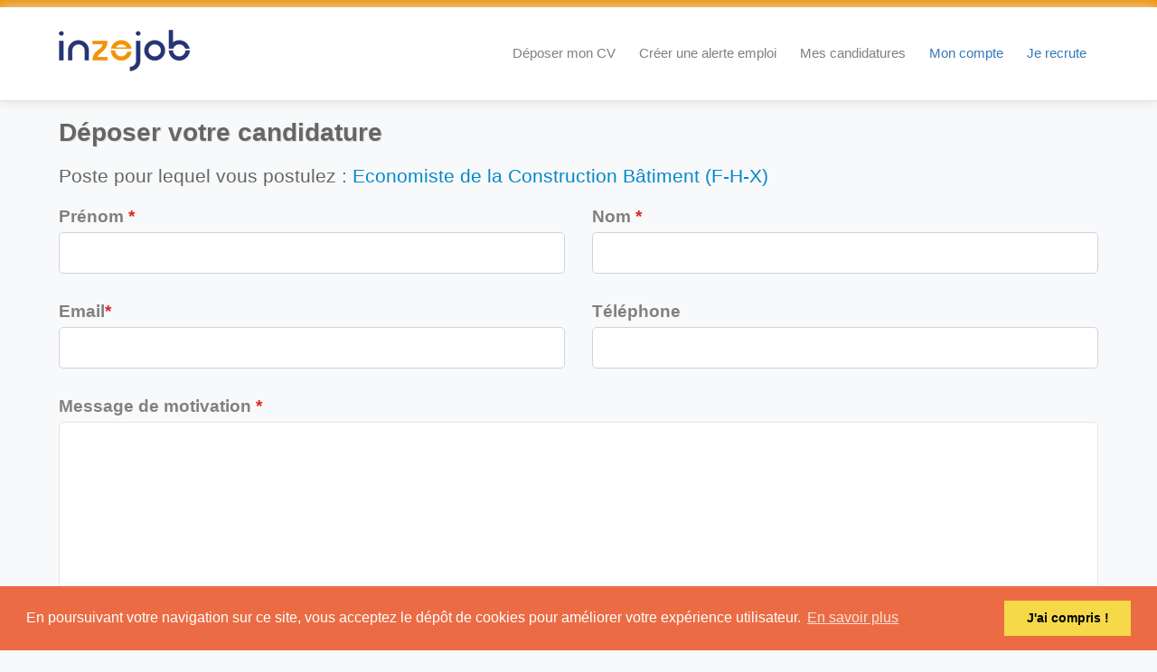

--- FILE ---
content_type: text/html; charset=UTF-8
request_url: https://emploi.inzejob.com/candidature/9358521
body_size: 3591
content:
<!DOCTYPE html>
<!--[if IE 8]>
<html lang="fr" class="ie8"> <![endif]-->
<!--[if IE 9]>
<html lang="fr" class="ie9"> <![endif]-->
<!--[if !IE]><!-->
<html lang="fr"> <!--<![endif]-->
    <head>
        <meta charset="utf-8"/>
        <title>Candidature pour le poste de Economiste de la Construction Bâtiment (F-H-X) sur Inzejob</title>
        <meta content="width=device-width, initial-scale=1.0" name="viewport"/>
        <meta content="Economiste de la Construction Bâtiment (F-H-X) : postulez à l'offre d'emploi Economiste de la Construction Bâtiment (F-H-X) sur Inzejob" name="description"/>
          <meta content="Inzejob" name="author" />

<!--- Google site verification -->
<meta name="google-site-verification" content="XcRWnUii6H1DD9Xf8luNmVkYKGWVmHgqaIQgtx2uq5Y" />

<!-- Global site tag (gtag.js) - Google Analytics -->
<script async src="https://www.googletagmanager.com/gtag/js?id=G-SE4W43TL6K"></script>
<script>
  window.dataLayer = window.dataLayer || [];
  function gtag(){dataLayer.push(arguments);}
  gtag('js', new Date());

  gtag('config', 'G-SE4W43TL6K');
</script>

<!-- Google recaptcha -->
<script src='https://www.google.com/recaptcha/api.js'></script>


<!--  Cookie Consent -->
<link rel="stylesheet" type="text/css" href="//cdnjs.cloudflare.com/ajax/libs/cookieconsent2/3.0.3/cookieconsent.min.css" />
<script src="//cdnjs.cloudflare.com/ajax/libs/cookieconsent2/3.0.3/cookieconsent.min.js"></script>
<script>
  window.addEventListener("load", function(){
  window.cookieconsent.initialise({
    "palette": {
      "popup": {
        "background": "#eb6c44",
        "text": "#ffffff"
      },
      "button": {
        "background": "#f5d948"
      }
    },
    "content": {
      "message": "En poursuivant votre navigation sur ce site, vous acceptez le dépôt de cookies pour améliorer votre expérience utilisateur.",
      "dismiss": "J'ai compris !",
      "link": "En savoir plus",
      "href": "/mentions-legales"
    }
  })});
</script>

                <script type="application/ld+json">
{
"@context" : "http://schema.org",
"@type" : "JobPosting",
"datePosted":"2022-12-15",
"description":"Exprimez vos talents !<br />Pour notre filiale Bureau Veritas Solutions, Bureau de contrôle ? Non, Bureau d’études, la seule filiale du Groupe Bureau Veritas en France, qui a une rôle de bureau d'études réglementaire et qui intervient dans les secteurs du bâtiment, de l’infrastructure, de l’environnement et de l’industrie.<br />Rattaché(e) à Sylvain, Responsable d'Activité de la région Nord-Est, vous participez à faire de Bureau Veritas Solutions un acteur référent et de confiance sur votre région auprès des clients, et en interne. Ambassadeur/ambassadrice de l'expertise et du savoir-faire de Bureau Veritas, vous portez les couleurs de nos engagements, avec ambition et humilité.<br />Vous êtes autonome de la phase Esquisse à l'ACT dans les tâches suivantes :<br />- Rédaction de notice sommaire de travaux + CCTP +DPGF +CCAP +CCAT<br />- Chiffrage et quantitatif (DPGF)<br />- Analyse technico financière, relations et échanges avec les entreprises de travaux lors de l'ACT<br />- Dessin sur AUTOCAD, REVIT, relevé sur bâtiment existant.<br /><br />On continue ?",
"hiringOrganization":{
"@type":"Organization",
"name":"Bureau Veritas",
"sameAs":""
},
"jobLocation":{
"@type":"Place",
"address":{
"@type":"PostalAddress",
"streetAddress":"",
"addressLocality":"Amiens",
"addressRegion":"Somme",
"postalCode":"",
"addressCountry":"FR"
}
},
"title":"Economiste de la Construction Bâtiment (F-H-X)",
"validThrough":"2026-01-29T13:32:29+00:00",
"employmentType": "OTHER"
}
</script>

        <!--[if gte IE 9]>
<style type="text/css">.gradient,.well{filter: none;}</style>
<![endif]-->
<link rel="stylesheet" href="/build/500.12b354df.css"><link rel="stylesheet" href="/build/app.8e748b39.css">
<script src="/build/runtime.32cc791b.js" defer></script><script src="/build/365.9576077c.js" defer></script><script src="/build/692.bb1ab1e7.js" defer></script><script src="/build/737.29ec9238.js" defer></script><script src="/build/156.c7f526ee.js" defer></script><script src="/build/500.06b383b6.js" defer></script><script src="/build/app.cded2582.js" defer></script>

<link rel="shortcut icon" href=/build/images/ico/favicon.ico>
<link rel="icon" type="image/png" sizes="32x32" href=/build/images/ico/favicon-32x32.png>
<link rel="icon" type="image/png" sizes="16x16" href=/build/images/ico/favicon-16x16.png>
<link rel="apple-touch-icon" href=/build/images/ico/apple-touch-icon.png />
<link rel="apple-touch-icon" sizes="72x72" href=/build/images/ico/apple-touch-icon-72.png />
<link rel="apple-touch-icon" sizes="114x114" href=/build/images/ico/apple-touch-icon-114.png />
<link rel="apple-touch-icon" sizes="144x144" href=/build/images/ico/apple-touch-icon-144.png />


    </head>

    <body>
        <div id="wrap">
            <header>
<div class="container-fluid headerLine">
    <span></span>
</div>
<div class="header gradient navbar navbar-default navbar-static-top no-scrolling-fixed">
    <div class="container">
        <div class="navbar-header">
            <button class="navbar-toggle btn navbar-btn" data-toggle="collapse" data-target=".navbar-collapse">
                <span class="icon-bar"></span>
                <span class="icon-bar"></span>
                <span class="icon-bar"></span>
            </button>

            <a class="navbar-brand logo-v1" href="/">
                <img src=/build/images/inzejob.png id="logoimg" alt="Inzejob" title="Inzejob - Emploi et Recrutement">
            </a>
        </div>
            <nav>
                <div class="navbar-collapse collapse">
                    <ul class="nav navbar-nav" itemscope>
                                                    <li itemprop="name"><a itemprop="url" href="/depot-cv" title="Déposer mon CV en ligne">Déposer mon CV</a></li>
                            <li itemprop="name"><a itemprop="url" href="/connexion" title="Alertes emploi">Créer une alerte emploi</a></li>
                            <li itemprop="name"><a itemprop="url" href="/connexion" title="Mes candidatures">Mes candidatures</a></li>
                            <li itemprop="name"><a itemprop="url" href="/connexion" title="Mon compte" class="emphasis">Mon compte</a></li>
                            <li itemprop="name"><a itemprop="url" href="/nos-solutions" title="Je recrute" class="emphasis">Je recrute</a></li>
                                                                    </ul>
                </div>
            </nav>
    </div>
</div>
</header>
            <div class="page-container">
                <div class="container">
                    <h1>Déposer votre candidature</h1>
                    <h2 class="margin-bottom-20">Poste pour lequel vous postulez : <a href="/offre-emploi/9358521" title="Economiste de la Construction Bâtiment (F-H-X)">Economiste de la Construction Bâtiment (F-H-X)</a></h2>
                    <form method="post" action="/candidature-form/9358521" enctype="multipart/form-data">
                        <fieldset>
                
    <div class="row">
        <div class="form-group col-lg-6 col-md-6 col-sm-6 col-xs-12">
            <label for="first_name" class="control-label">Prénom <span class="color-red">*</span></label>
                                                    <input class="form-control" type="text" id="first_name" name="first_name" required="required" value="">
        </div>

        <div class="form-group col-lg-6 col-md-6 col-sm-6 col-xs-12">
            <label for="last_name" class="control-label">Nom <span class="color-red">*</span></label>
                                                    <input class="form-control" type="text" id="last_name" name="last_name" required="required" value="">
        </div>
    </div>
    <div class="row">
        <div class="form-group col-lg-6 col-md-6 col-sm-6 col-xs-12">
            <label for="email" class="control-label">Email<span class="color-red">*</span></label>
                                                    <input class="form-control" type="email" id="email" name="email" required="required" value="">
        </div>
		<div class="form-group col-lg-6 col-md-6 col-sm-6 col-xs-12">
            <label for="phone" class="control-label">Téléphone</label>
                                                    <input class="form-control" type="text" id="phone" name="phone" value="" />
        </div>
		
    </div>
        <div class="row">
			<div class="form-group col-lg-12 col-md-12 col-sm-12 col-xs-12">
				<label for="message" class="control-label">Message de motivation <span class="color-red">*</span></label>
				<textarea id="message" class="form-control" name="message" rows="8" cols="40" ></textarea>
			</div>
        </div>
    <div class="row">
        <div class="form-group col-lg-6 col-md-6 col-sm-6 col-xs-12">
                <label for="resume" class="control-label"><span><i class="glyphicon glyphicon-plus"></i> Ajouter votre CV...<span class="color-red">*</span></span></label>
                <input type="file" id="resume" name="resume">
                <div id="files" class="files"></div>
        </div>
                    <div class="form-group col-lg-6 col-md-6 col-sm-6 col-xs-12">
                <label for="visible_cvtheque" class="control-label">Je souhaite que mon profil soit visible dans la CVthèque Inzejob<span class="color-red">*</span></label>
                                                                    <select class="form-control select2" name="visible_cvtheque" id="visible_cvtheque" size="1" required>
                    <option></option>
                    <option value="1" >Oui</option>
                    <option value="0" selected="selected">Non</option>
                </select>
            </div>
            </div>
</fieldset>
<button class="btn-normal btn-color" type="submit" name="applyToJob">Envoyer votre candidature</button>
                    </form>
                    <div class="col-md-12 text-center paddingTop50">
                        <p><em>En vous inscrivant sur Inzejob, vous acceptez nos <a href="/mentions-legales">Conditions d'utilisation et notre Politique de confidentialité.</a></em></p>
                    </div>
                                <div class="row bannad">
            <div class="col-md-12 banner">
                            </div>
        </div>
    
                </div>
            </div>
        <div id="push"></div>
        </div>
        <footer>
<div class="copyright gradient">
    <div class="container">
        <div class="row">
            <div class="col-md-10 col-sm-10">
                <p>
                    <span class="margin-right-10">
                        2026 ©
                        <a href="https://www.inzejob.com" title="Inzejob" target="_blank">Inzejob</a>
                        Tous droits réservés |
                        <a href="/contact" title="Nous contacter">Contact</a> |
                        <a href="/mentions-legales" title="Mentions légales">Mentions légales</a> |
                        <a href="https://www.inzejob.com" title="Actualités" target="_blank">Actualités</a> |
                        <a href="https://talent.inzejob.com" title="Logiciel RH tout-en-un" target="_blank">Assistant RH</a> |
                        <a href="https://digital.inzejob.com" title="Solutions digitales" target="_blank">Solutions digitales</a> |
                        <a href="https://formation.inzejob.com" title="Formation en programmation" target="_blank">Formations en programmation</a> |
                        <a href="https://planet.inzejob.com" title="Sauvons la planète" target="_blank">Sauvons la planète !</a>
                    </span>
                </p>
            </div>
            <div class="col-md-2 col-sm-2">
                <ul class="social-footer">
                    <li><a title="Inzejob sur Twitter" href="http://www.twitter.com/inzejob" target="_blank"><i class="fa fa-twitter" aria-hidden="true"></i></a></li>
                    <li><a title="Inzejob sur Linkedin" href="https://www.linkedin.com/company/inzejob" rel="publisher" target="_blank"><i class="fa fa-linkedin" aria-hidden="true"></i></a></li>
                </ul>
            </div>
        </div>
    </div>
</div>
</footer>
        <!--[if lt IE 9]>
<script src="/build/549.49d654ab.js" defer></script><script src="/build/respond.5c98b96f.js" defer></script>
<![endif]-->
<!--Taggle Tag creator-->

<!--progressive webapp manupjs -->
<script src="/build/manup.acf66d85.js" defer></script>

<!-- callback function used by google recaptcha -->
<script src="/build/recaptchaCallback.94ca24ec.js" defer></script>

<!-- a2hs button -->
<button class="a2hs-button btn hidden">Téléchargez notre application</button>
<span id="mobileDisplay"></span>
<script src="/build/a2hs.138f3226.js" defer></script>
    </body>
</html>

--- FILE ---
content_type: application/javascript
request_url: https://emploi.inzejob.com/build/a2hs.138f3226.js
body_size: 339
content:
(self.webpackChunk=self.webpackChunk||[]).push([[53],{421:(e,o,r)=>{var s,n=r(4692);navigator.serviceWorker.controller?console.log("[PWA Builder] active service worker found, no need to register"):navigator.serviceWorker.register("/sw.js",{scope:"./"}).then((function(e){console.log("Service worker has been registered for scope:"+e.scope)}));var t=!1;n("#mobileDisplay:visible").length>0&&(t=!0);var i=document.querySelector(".a2hs-button");i.style.display="none",window.addEventListener("beforeinstallprompt",(function(e){e.preventDefault(),s=e,t&&(i.classList.remove("hidden"),i.addEventListener("click",(function(e){i.classList.add("hidden"),s.prompt(),s.userChoice.then((function(e){"accepted"===e.outcome?console.log("User accepted the A2HS prompt"):console.log("User dismissed the A2HS prompt"),s=null}))})))}))}},e=>{e.O(0,[692],(()=>{return o=421,e(e.s=o);var o}));e.O()}]);

--- FILE ---
content_type: application/javascript
request_url: https://emploi.inzejob.com/build/737.29ec9238.js
body_size: 3170
content:
(self.webpackChunk=self.webpackChunk||[]).push([[737],{7473:(t,r,e)=>{var n=e(8420),o=String,i=TypeError;t.exports=function(t){if("object"==typeof t||n(t))return t;throw i("Can't set "+o(t)+" as a prototype")}},1344:(t,r,e)=>{var n=e(6885),o=e(281),i=e(8664),c=e(2612),s=e(3493),u=e(2998),a=o([].push),f=function(t){var r=1==t,e=2==t,o=3==t,f=4==t,p=6==t,l=7==t,v=5==t||p;return function(y,h,d,x){for(var S,O,g=c(y),L=i(g),b=n(h,d),A=s(L),m=0,T=x||u,j=r?T(y,A):e||l?T(y,0):void 0;A>m;m++)if((v||m in L)&&(O=b(S=L[m],m,g),t))if(r)j[m]=O;else if(O)switch(t){case 3:return!0;case 5:return S;case 6:return m;case 2:a(j,S)}else switch(t){case 4:return!1;case 7:a(j,S)}return p?-1:o||f?f:j}};t.exports={forEach:f(0),map:f(1),filter:f(2),some:f(3),every:f(4),find:f(5),findIndex:f(6),filterReject:f(7)}},3892:(t,r,e)=>{var n=e(8679),o=e(1466),i=e(5335),c=e(1602)("species"),s=Array;t.exports=function(t){var r;return n(t)&&(r=t.constructor,(o(r)&&(r===s||n(r.prototype))||i(r)&&null===(r=r[c]))&&(r=void 0)),void 0===r?s:r}},2998:(t,r,e)=>{var n=e(3892);t.exports=function(t,r){return new(n(t))(0===r?0:r)}},7168:(t,r,e)=>{var n=e(2074);t.exports=!n((function(){function t(){}return t.prototype.constructor=null,Object.getPrototypeOf(new t)!==t.prototype}))},8296:t=>{t.exports=function(t,r){return{value:t,done:r}}},2057:(t,r,e)=>{"use strict";var n=e(6032),o=e(3610),i=e(6843);t.exports=function(t,r,e){var c=n(r);c in t?o.f(t,c,i(0,e)):t[c]=e}},5549:t=>{t.exports={CSSRuleList:0,CSSStyleDeclaration:0,CSSValueList:0,ClientRectList:0,DOMRectList:0,DOMStringList:0,DOMTokenList:1,DataTransferItemList:0,FileList:0,HTMLAllCollection:0,HTMLCollection:0,HTMLFormElement:0,HTMLSelectElement:0,MediaList:0,MimeTypeArray:0,NamedNodeMap:0,NodeList:1,PaintRequestList:0,Plugin:0,PluginArray:0,SVGLengthList:0,SVGNumberList:0,SVGPathSegList:0,SVGPointList:0,SVGStringList:0,SVGTransformList:0,SourceBufferList:0,StyleSheetList:0,TextTrackCueList:0,TextTrackList:0,TouchList:0}},2975:(t,r,e)=>{var n=e(3262)("span").classList,o=n&&n.constructor&&n.constructor.prototype;t.exports=o===Object.prototype?void 0:o},6885:(t,r,e)=>{var n=e(281),o=e(4601),i=e(8823),c=n(n.bind);t.exports=function(t,r){return o(t),void 0===r?t:i?c(t,r):function(){return t.apply(r,arguments)}}},8679:(t,r,e)=>{var n=e(8569);t.exports=Array.isArray||function(t){return"Array"==n(t)}},1466:(t,r,e)=>{var n=e(281),o=e(2074),i=e(8420),c=e(3062),s=e(6492),u=e(9965),a=function(){},f=[],p=s("Reflect","construct"),l=/^\s*(?:class|function)\b/,v=n(l.exec),y=!l.exec(a),h=function(t){if(!i(t))return!1;try{return p(a,f,t),!0}catch(t){return!1}},d=function(t){if(!i(t))return!1;switch(c(t)){case"AsyncFunction":case"GeneratorFunction":case"AsyncGeneratorFunction":return!1}try{return y||!!v(l,u(t))}catch(t){return!0}};d.sham=!0,t.exports=!p||o((function(){var t;return h(h.call)||!h(Object)||!h((function(){t=!0}))||t}))?d:h},8287:(t,r,e)=>{"use strict";var n=e(9306).IteratorPrototype,o=e(3105),i=e(6843),c=e(5282),s=e(2228),u=function(){return this};t.exports=function(t,r,e,a){var f=r+" Iterator";return t.prototype=o(n,{next:i(+!a,e)}),c(t,f,!1,!0),s[f]=u,t}},6409:(t,r,e)=>{"use strict";var n=e(1605),o=e(2368),i=e(6926),c=e(2071),s=e(8420),u=e(8287),a=e(7970),f=e(9686),p=e(5282),l=e(7712),v=e(7485),y=e(1602),h=e(2228),d=e(9306),x=c.PROPER,S=c.CONFIGURABLE,O=d.IteratorPrototype,g=d.BUGGY_SAFARI_ITERATORS,L=y("iterator"),b="keys",A="values",m="entries",T=function(){return this};t.exports=function(t,r,e,c,y,d,j){u(e,r,c);var w,_,P,R=function(t){if(t===y&&E)return E;if(!g&&t in G)return G[t];switch(t){case b:case A:case m:return function(){return new e(this,t)}}return function(){return new e(this)}},I=r+" Iterator",C=!1,G=t.prototype,k=G[L]||G["@@iterator"]||y&&G[y],E=!g&&k||R(y),F="Array"==r&&G.entries||k;if(F&&(w=a(F.call(new t)))!==Object.prototype&&w.next&&(i||a(w)===O||(f?f(w,O):s(w[L])||v(w,L,T)),p(w,I,!0,!0),i&&(h[I]=T)),x&&y==A&&k&&k.name!==A&&(!i&&S?l(G,"name",A):(C=!0,E=function(){return o(k,this)})),y)if(_={values:R(A),keys:d?E:R(b),entries:R(m)},j)for(P in _)(g||C||!(P in G))&&v(G,P,_[P]);else n({target:r,proto:!0,forced:g||C},_);return i&&!j||G[L]===E||v(G,L,E,{name:y}),h[r]=E,_}},9306:(t,r,e)=>{"use strict";var n,o,i,c=e(2074),s=e(8420),u=e(5335),a=e(3105),f=e(7970),p=e(7485),l=e(1602),v=e(6926),y=l("iterator"),h=!1;[].keys&&("next"in(i=[].keys())?(o=f(f(i)))!==Object.prototype&&(n=o):h=!0),!u(n)||c((function(){var t={};return n[y].call(t)!==t}))?n={}:v&&(n=a(n)),s(n[y])||p(n,y,(function(){return this})),t.exports={IteratorPrototype:n,BUGGY_SAFARI_ITERATORS:h}},2228:t=>{t.exports={}},3105:(t,r,e)=>{var n,o=e(3938),i=e(5318),c=e(290),s=e(7708),u=e(8890),a=e(3262),f=e(5904),p="prototype",l="script",v=f("IE_PROTO"),y=function(){},h=function(t){return"<"+l+">"+t+"</"+l+">"},d=function(t){t.write(h("")),t.close();var r=t.parentWindow.Object;return t=null,r},x=function(){try{n=new ActiveXObject("htmlfile")}catch(t){}var t,r,e;x="undefined"!=typeof document?document.domain&&n?d(n):(r=a("iframe"),e="java"+l+":",r.style.display="none",u.appendChild(r),r.src=String(e),(t=r.contentWindow.document).open(),t.write(h("document.F=Object")),t.close(),t.F):d(n);for(var o=c.length;o--;)delete x[p][c[o]];return x()};s[v]=!0,t.exports=Object.create||function(t,r){var e;return null!==t?(y[p]=o(t),e=new y,y[p]=null,e[v]=t):e=x(),void 0===r?e:i.f(e,r)}},5318:(t,r,e)=>{var n=e(5077),o=e(4491),i=e(3610),c=e(3938),s=e(5476),u=e(1641);r.f=n&&!o?Object.defineProperties:function(t,r){c(t);for(var e,n=s(r),o=u(r),a=o.length,f=0;a>f;)i.f(t,e=o[f++],n[e]);return t}},7970:(t,r,e)=>{var n=e(6490),o=e(8420),i=e(2612),c=e(5904),s=e(7168),u=c("IE_PROTO"),a=Object,f=a.prototype;t.exports=s?a.getPrototypeOf:function(t){var r=i(t);if(n(r,u))return r[u];var e=r.constructor;return o(e)&&r instanceof e?e.prototype:r instanceof a?f:null}},1641:(t,r,e)=>{var n=e(6347),o=e(290);t.exports=Object.keys||function(t){return n(t,o)}},9686:(t,r,e)=>{var n=e(281),o=e(3938),i=e(7473);t.exports=Object.setPrototypeOf||("__proto__"in{}?function(){var t,r=!1,e={};try{(t=n(Object.getOwnPropertyDescriptor(Object.prototype,"__proto__").set))(e,[]),r=e instanceof Array}catch(t){}return function(e,n){return o(e),i(n),r?t(e,n):e.__proto__=n,e}}():void 0)},4972:(t,r,e)=>{"use strict";var n=e(3129),o=e(3062);t.exports=n?{}.toString:function(){return"[object "+o(this)+"]"}},5282:(t,r,e)=>{var n=e(3610).f,o=e(6490),i=e(1602)("toStringTag");t.exports=function(t,r,e){t&&!e&&(t=t.prototype),t&&!o(t,i)&&n(t,i,{configurable:!0,value:r})}},7804:(t,r,e)=>{var n=e(281),o=e(9328),i=e(5362),c=e(1229),s=n("".charAt),u=n("".charCodeAt),a=n("".slice),f=function(t){return function(r,e){var n,f,p=i(c(r)),l=o(e),v=p.length;return l<0||l>=v?t?"":void 0:(n=u(p,l))<55296||n>56319||l+1===v||(f=u(p,l+1))<56320||f>57343?t?s(p,l):n:t?a(p,l,l+2):f-56320+(n-55296<<10)+65536}};t.exports={codeAt:f(!1),charAt:f(!0)}},5362:(t,r,e)=>{var n=e(3062),o=String;t.exports=function(t){if("Symbol"===n(t))throw TypeError("Cannot convert a Symbol value to a string");return o(t)}},5086:(t,r,e)=>{var n=e(3129),o=e(7485),i=e(4972);n||o(Object.prototype,"toString",i,{unsafe:!0})},9979:(t,r,e)=>{"use strict";var n=e(7804).charAt,o=e(5362),i=e(9206),c=e(6409),s=e(8296),u="String Iterator",a=i.set,f=i.getterFor(u);c(String,"String",(function(t){a(this,{type:u,string:o(t),index:0})}),(function(){var t,r=f(this),e=r.string,o=r.index;return o>=e.length?s(void 0,!0):(t=n(e,o),r.index+=t.length,s(t,!1))}))}}]);

--- FILE ---
content_type: application/javascript
request_url: https://emploi.inzejob.com/build/500.06b383b6.js
body_size: 34321
content:
/*! For license information please see 500.06b383b6.js.LICENSE.txt */
(self.webpackChunk=self.webpackChunk||[]).push([[500],{2891:(t,e,n)=>{"use strict";n.d(e,{lg:()=>H,xI:()=>G});class i{constructor(t,e,n){this.eventTarget=t,this.eventName=e,this.eventOptions=n,this.unorderedBindings=new Set}connect(){this.eventTarget.addEventListener(this.eventName,this,this.eventOptions)}disconnect(){this.eventTarget.removeEventListener(this.eventName,this,this.eventOptions)}bindingConnected(t){this.unorderedBindings.add(t)}bindingDisconnected(t){this.unorderedBindings.delete(t)}handleEvent(t){const e=function(t){if("immediatePropagationStopped"in t)return t;{const{stopImmediatePropagation:e}=t;return Object.assign(t,{immediatePropagationStopped:!1,stopImmediatePropagation(){this.immediatePropagationStopped=!0,e.call(this)}})}}(t);for(const t of this.bindings){if(e.immediatePropagationStopped)break;t.handleEvent(e)}}get bindings(){return Array.from(this.unorderedBindings).sort(((t,e)=>{const n=t.index,i=e.index;return n<i?-1:n>i?1:0}))}}class s{constructor(t){this.application=t,this.eventListenerMaps=new Map,this.started=!1}start(){this.started||(this.started=!0,this.eventListeners.forEach((t=>t.connect())))}stop(){this.started&&(this.started=!1,this.eventListeners.forEach((t=>t.disconnect())))}get eventListeners(){return Array.from(this.eventListenerMaps.values()).reduce(((t,e)=>t.concat(Array.from(e.values()))),[])}bindingConnected(t){this.fetchEventListenerForBinding(t).bindingConnected(t)}bindingDisconnected(t){this.fetchEventListenerForBinding(t).bindingDisconnected(t)}handleError(t,e,n={}){this.application.handleError(t,`Error ${e}`,n)}fetchEventListenerForBinding(t){const{eventTarget:e,eventName:n,eventOptions:i}=t;return this.fetchEventListener(e,n,i)}fetchEventListener(t,e,n){const i=this.fetchEventListenerMapForEventTarget(t),s=this.cacheKey(e,n);let r=i.get(s);return r||(r=this.createEventListener(t,e,n),i.set(s,r)),r}createEventListener(t,e,n){const s=new i(t,e,n);return this.started&&s.connect(),s}fetchEventListenerMapForEventTarget(t){let e=this.eventListenerMaps.get(t);return e||(e=new Map,this.eventListenerMaps.set(t,e)),e}cacheKey(t,e){const n=[t];return Object.keys(e).sort().forEach((t=>{n.push(`${e[t]?"":"!"}${t}`)})),n.join(":")}}const r=/^((.+?)(@(window|document))?->)?(.+?)(#([^:]+?))(:(.+))?$/;function o(t){return"window"==t?window:"document"==t?document:void 0}function a(t){return t.replace(/(?:[_-])([a-z0-9])/g,((t,e)=>e.toUpperCase()))}function c(t){return t.charAt(0).toUpperCase()+t.slice(1)}function l(t){return t.replace(/([A-Z])/g,((t,e)=>`-${e.toLowerCase()}`))}class h{constructor(t,e,n){this.element=t,this.index=e,this.eventTarget=n.eventTarget||t,this.eventName=n.eventName||function(t){const e=t.tagName.toLowerCase();if(e in u)return u[e](t)}(t)||d("missing event name"),this.eventOptions=n.eventOptions||{},this.identifier=n.identifier||d("missing identifier"),this.methodName=n.methodName||d("missing method name")}static forToken(t){return new this(t.element,t.index,function(t){const e=t.trim().match(r)||[];return{eventTarget:o(e[4]),eventName:e[2],eventOptions:e[9]?(n=e[9],n.split(":").reduce(((t,e)=>Object.assign(t,{[e.replace(/^!/,"")]:!/^!/.test(e)})),{})):{},identifier:e[5],methodName:e[7]};var n}(t.content))}toString(){const t=this.eventTargetName?`@${this.eventTargetName}`:"";return`${this.eventName}${t}->${this.identifier}#${this.methodName}`}get params(){const t={},e=new RegExp(`^data-${this.identifier}-(.+)-param$`);for(const{name:n,value:i}of Array.from(this.element.attributes)){const s=n.match(e),r=s&&s[1];r&&(t[a(r)]=f(i))}return t}get eventTargetName(){return(t=this.eventTarget)==window?"window":t==document?"document":void 0;var t}}const u={a:t=>"click",button:t=>"click",form:t=>"submit",details:t=>"toggle",input:t=>"submit"==t.getAttribute("type")?"click":"input",select:t=>"change",textarea:t=>"input"};function d(t){throw new Error(t)}function f(t){try{return JSON.parse(t)}catch(e){return t}}class p{constructor(t,e){this.context=t,this.action=e}get index(){return this.action.index}get eventTarget(){return this.action.eventTarget}get eventOptions(){return this.action.eventOptions}get identifier(){return this.context.identifier}handleEvent(t){this.willBeInvokedByEvent(t)&&this.shouldBeInvokedPerSelf(t)&&(this.processStopPropagation(t),this.processPreventDefault(t),this.invokeWithEvent(t))}get eventName(){return this.action.eventName}get method(){const t=this.controller[this.methodName];if("function"==typeof t)return t;throw new Error(`Action "${this.action}" references undefined method "${this.methodName}"`)}processStopPropagation(t){this.eventOptions.stop&&t.stopPropagation()}processPreventDefault(t){this.eventOptions.prevent&&t.preventDefault()}invokeWithEvent(t){const{target:e,currentTarget:n}=t;try{const{params:i}=this.action,s=Object.assign(t,{params:i});this.method.call(this.controller,s),this.context.logDebugActivity(this.methodName,{event:t,target:e,currentTarget:n,action:this.methodName})}catch(e){const{identifier:n,controller:i,element:s,index:r}=this,o={identifier:n,controller:i,element:s,index:r,event:t};this.context.handleError(e,`invoking action "${this.action}"`,o)}}shouldBeInvokedPerSelf(t){return!0!==this.action.eventOptions.self||this.action.element===t.target}willBeInvokedByEvent(t){const e=t.target;return this.element===e||(e instanceof Element&&this.element.contains(e)?this.scope.containsElement(e):this.scope.containsElement(this.action.element))}get controller(){return this.context.controller}get methodName(){return this.action.methodName}get element(){return this.scope.element}get scope(){return this.context.scope}}class g{constructor(t,e){this.mutationObserverInit={attributes:!0,childList:!0,subtree:!0},this.element=t,this.started=!1,this.delegate=e,this.elements=new Set,this.mutationObserver=new MutationObserver((t=>this.processMutations(t)))}start(){this.started||(this.started=!0,this.mutationObserver.observe(this.element,this.mutationObserverInit),this.refresh())}pause(t){this.started&&(this.mutationObserver.disconnect(),this.started=!1),t(),this.started||(this.mutationObserver.observe(this.element,this.mutationObserverInit),this.started=!0)}stop(){this.started&&(this.mutationObserver.takeRecords(),this.mutationObserver.disconnect(),this.started=!1)}refresh(){if(this.started){const t=new Set(this.matchElementsInTree());for(const e of Array.from(this.elements))t.has(e)||this.removeElement(e);for(const e of Array.from(t))this.addElement(e)}}processMutations(t){if(this.started)for(const e of t)this.processMutation(e)}processMutation(t){"attributes"==t.type?this.processAttributeChange(t.target,t.attributeName):"childList"==t.type&&(this.processRemovedNodes(t.removedNodes),this.processAddedNodes(t.addedNodes))}processAttributeChange(t,e){const n=t;this.elements.has(n)?this.delegate.elementAttributeChanged&&this.matchElement(n)?this.delegate.elementAttributeChanged(n,e):this.removeElement(n):this.matchElement(n)&&this.addElement(n)}processRemovedNodes(t){for(const e of Array.from(t)){const t=this.elementFromNode(e);t&&this.processTree(t,this.removeElement)}}processAddedNodes(t){for(const e of Array.from(t)){const t=this.elementFromNode(e);t&&this.elementIsActive(t)&&this.processTree(t,this.addElement)}}matchElement(t){return this.delegate.matchElement(t)}matchElementsInTree(t=this.element){return this.delegate.matchElementsInTree(t)}processTree(t,e){for(const n of this.matchElementsInTree(t))e.call(this,n)}elementFromNode(t){if(t.nodeType==Node.ELEMENT_NODE)return t}elementIsActive(t){return t.isConnected==this.element.isConnected&&this.element.contains(t)}addElement(t){this.elements.has(t)||this.elementIsActive(t)&&(this.elements.add(t),this.delegate.elementMatched&&this.delegate.elementMatched(t))}removeElement(t){this.elements.has(t)&&(this.elements.delete(t),this.delegate.elementUnmatched&&this.delegate.elementUnmatched(t))}}class m{constructor(t,e,n){this.attributeName=e,this.delegate=n,this.elementObserver=new g(t,this)}get element(){return this.elementObserver.element}get selector(){return`[${this.attributeName}]`}start(){this.elementObserver.start()}pause(t){this.elementObserver.pause(t)}stop(){this.elementObserver.stop()}refresh(){this.elementObserver.refresh()}get started(){return this.elementObserver.started}matchElement(t){return t.hasAttribute(this.attributeName)}matchElementsInTree(t){const e=this.matchElement(t)?[t]:[],n=Array.from(t.querySelectorAll(this.selector));return e.concat(n)}elementMatched(t){this.delegate.elementMatchedAttribute&&this.delegate.elementMatchedAttribute(t,this.attributeName)}elementUnmatched(t){this.delegate.elementUnmatchedAttribute&&this.delegate.elementUnmatchedAttribute(t,this.attributeName)}elementAttributeChanged(t,e){this.delegate.elementAttributeValueChanged&&this.attributeName==e&&this.delegate.elementAttributeValueChanged(t,e)}}class v{constructor(t,e){this.element=t,this.delegate=e,this.started=!1,this.stringMap=new Map,this.mutationObserver=new MutationObserver((t=>this.processMutations(t)))}start(){this.started||(this.started=!0,this.mutationObserver.observe(this.element,{attributes:!0,attributeOldValue:!0}),this.refresh())}stop(){this.started&&(this.mutationObserver.takeRecords(),this.mutationObserver.disconnect(),this.started=!1)}refresh(){if(this.started)for(const t of this.knownAttributeNames)this.refreshAttribute(t,null)}processMutations(t){if(this.started)for(const e of t)this.processMutation(e)}processMutation(t){const e=t.attributeName;e&&this.refreshAttribute(e,t.oldValue)}refreshAttribute(t,e){const n=this.delegate.getStringMapKeyForAttribute(t);if(null!=n){this.stringMap.has(t)||this.stringMapKeyAdded(n,t);const i=this.element.getAttribute(t);if(this.stringMap.get(t)!=i&&this.stringMapValueChanged(i,n,e),null==i){const e=this.stringMap.get(t);this.stringMap.delete(t),e&&this.stringMapKeyRemoved(n,t,e)}else this.stringMap.set(t,i)}}stringMapKeyAdded(t,e){this.delegate.stringMapKeyAdded&&this.delegate.stringMapKeyAdded(t,e)}stringMapValueChanged(t,e,n){this.delegate.stringMapValueChanged&&this.delegate.stringMapValueChanged(t,e,n)}stringMapKeyRemoved(t,e,n){this.delegate.stringMapKeyRemoved&&this.delegate.stringMapKeyRemoved(t,e,n)}get knownAttributeNames(){return Array.from(new Set(this.currentAttributeNames.concat(this.recordedAttributeNames)))}get currentAttributeNames(){return Array.from(this.element.attributes).map((t=>t.name))}get recordedAttributeNames(){return Array.from(this.stringMap.keys())}}function b(t,e,n){y(t,e).add(n)}function _(t,e,n){y(t,e).delete(n),function(t,e){const n=t.get(e);null!=n&&0==n.size&&t.delete(e)}(t,e)}function y(t,e){let n=t.get(e);return n||(n=new Set,t.set(e,n)),n}class w{constructor(){this.valuesByKey=new Map}get keys(){return Array.from(this.valuesByKey.keys())}get values(){return Array.from(this.valuesByKey.values()).reduce(((t,e)=>t.concat(Array.from(e))),[])}get size(){return Array.from(this.valuesByKey.values()).reduce(((t,e)=>t+e.size),0)}add(t,e){b(this.valuesByKey,t,e)}delete(t,e){_(this.valuesByKey,t,e)}has(t,e){const n=this.valuesByKey.get(t);return null!=n&&n.has(e)}hasKey(t){return this.valuesByKey.has(t)}hasValue(t){return Array.from(this.valuesByKey.values()).some((e=>e.has(t)))}getValuesForKey(t){const e=this.valuesByKey.get(t);return e?Array.from(e):[]}getKeysForValue(t){return Array.from(this.valuesByKey).filter((([e,n])=>n.has(t))).map((([t,e])=>t))}}class A{constructor(t,e,n){this.attributeObserver=new m(t,e,this),this.delegate=n,this.tokensByElement=new w}get started(){return this.attributeObserver.started}start(){this.attributeObserver.start()}pause(t){this.attributeObserver.pause(t)}stop(){this.attributeObserver.stop()}refresh(){this.attributeObserver.refresh()}get element(){return this.attributeObserver.element}get attributeName(){return this.attributeObserver.attributeName}elementMatchedAttribute(t){this.tokensMatched(this.readTokensForElement(t))}elementAttributeValueChanged(t){const[e,n]=this.refreshTokensForElement(t);this.tokensUnmatched(e),this.tokensMatched(n)}elementUnmatchedAttribute(t){this.tokensUnmatched(this.tokensByElement.getValuesForKey(t))}tokensMatched(t){t.forEach((t=>this.tokenMatched(t)))}tokensUnmatched(t){t.forEach((t=>this.tokenUnmatched(t)))}tokenMatched(t){this.delegate.tokenMatched(t),this.tokensByElement.add(t.element,t)}tokenUnmatched(t){this.delegate.tokenUnmatched(t),this.tokensByElement.delete(t.element,t)}refreshTokensForElement(t){const e=this.tokensByElement.getValuesForKey(t),n=this.readTokensForElement(t),i=function(t,e){const n=Math.max(t.length,e.length);return Array.from({length:n},((n,i)=>[t[i],e[i]]))}(e,n).findIndex((([t,e])=>{return i=e,!((n=t)&&i&&n.index==i.index&&n.content==i.content);var n,i}));return-1==i?[[],[]]:[e.slice(i),n.slice(i)]}readTokensForElement(t){const e=this.attributeName;return function(t,e,n){return t.trim().split(/\s+/).filter((t=>t.length)).map(((t,i)=>({element:e,attributeName:n,content:t,index:i})))}(t.getAttribute(e)||"",t,e)}}class E{constructor(t,e,n){this.tokenListObserver=new A(t,e,this),this.delegate=n,this.parseResultsByToken=new WeakMap,this.valuesByTokenByElement=new WeakMap}get started(){return this.tokenListObserver.started}start(){this.tokenListObserver.start()}stop(){this.tokenListObserver.stop()}refresh(){this.tokenListObserver.refresh()}get element(){return this.tokenListObserver.element}get attributeName(){return this.tokenListObserver.attributeName}tokenMatched(t){const{element:e}=t,{value:n}=this.fetchParseResultForToken(t);n&&(this.fetchValuesByTokenForElement(e).set(t,n),this.delegate.elementMatchedValue(e,n))}tokenUnmatched(t){const{element:e}=t,{value:n}=this.fetchParseResultForToken(t);n&&(this.fetchValuesByTokenForElement(e).delete(t),this.delegate.elementUnmatchedValue(e,n))}fetchParseResultForToken(t){let e=this.parseResultsByToken.get(t);return e||(e=this.parseToken(t),this.parseResultsByToken.set(t,e)),e}fetchValuesByTokenForElement(t){let e=this.valuesByTokenByElement.get(t);return e||(e=new Map,this.valuesByTokenByElement.set(t,e)),e}parseToken(t){try{return{value:this.delegate.parseValueForToken(t)}}catch(t){return{error:t}}}}class O{constructor(t,e){this.context=t,this.delegate=e,this.bindingsByAction=new Map}start(){this.valueListObserver||(this.valueListObserver=new E(this.element,this.actionAttribute,this),this.valueListObserver.start())}stop(){this.valueListObserver&&(this.valueListObserver.stop(),delete this.valueListObserver,this.disconnectAllActions())}get element(){return this.context.element}get identifier(){return this.context.identifier}get actionAttribute(){return this.schema.actionAttribute}get schema(){return this.context.schema}get bindings(){return Array.from(this.bindingsByAction.values())}connectAction(t){const e=new p(this.context,t);this.bindingsByAction.set(t,e),this.delegate.bindingConnected(e)}disconnectAction(t){const e=this.bindingsByAction.get(t);e&&(this.bindingsByAction.delete(t),this.delegate.bindingDisconnected(e))}disconnectAllActions(){this.bindings.forEach((t=>this.delegate.bindingDisconnected(t))),this.bindingsByAction.clear()}parseValueForToken(t){const e=h.forToken(t);if(e.identifier==this.identifier)return e}elementMatchedValue(t,e){this.connectAction(e)}elementUnmatchedValue(t,e){this.disconnectAction(e)}}class k{constructor(t,e){this.context=t,this.receiver=e,this.stringMapObserver=new v(this.element,this),this.valueDescriptorMap=this.controller.valueDescriptorMap}start(){this.stringMapObserver.start(),this.invokeChangedCallbacksForDefaultValues()}stop(){this.stringMapObserver.stop()}get element(){return this.context.element}get controller(){return this.context.controller}getStringMapKeyForAttribute(t){if(t in this.valueDescriptorMap)return this.valueDescriptorMap[t].name}stringMapKeyAdded(t,e){const n=this.valueDescriptorMap[e];this.hasValue(t)||this.invokeChangedCallback(t,n.writer(this.receiver[t]),n.writer(n.defaultValue))}stringMapValueChanged(t,e,n){const i=this.valueDescriptorNameMap[e];null!==t&&(null===n&&(n=i.writer(i.defaultValue)),this.invokeChangedCallback(e,t,n))}stringMapKeyRemoved(t,e,n){const i=this.valueDescriptorNameMap[t];this.hasValue(t)?this.invokeChangedCallback(t,i.writer(this.receiver[t]),n):this.invokeChangedCallback(t,i.writer(i.defaultValue),n)}invokeChangedCallbacksForDefaultValues(){for(const{key:t,name:e,defaultValue:n,writer:i}of this.valueDescriptors)null==n||this.controller.data.has(t)||this.invokeChangedCallback(e,i(n),void 0)}invokeChangedCallback(t,e,n){const i=`${t}Changed`,s=this.receiver[i];if("function"==typeof s){const i=this.valueDescriptorNameMap[t];try{const t=i.reader(e);let r=n;n&&(r=i.reader(n)),s.call(this.receiver,t,r)}catch(t){if(!(t instanceof TypeError))throw t;throw new TypeError(`Stimulus Value "${this.context.identifier}.${i.name}" - ${t.message}`)}}}get valueDescriptors(){const{valueDescriptorMap:t}=this;return Object.keys(t).map((e=>t[e]))}get valueDescriptorNameMap(){const t={};return Object.keys(this.valueDescriptorMap).forEach((e=>{const n=this.valueDescriptorMap[e];t[n.name]=n})),t}hasValue(t){const e=`has${c(this.valueDescriptorNameMap[t].name)}`;return this.receiver[e]}}class T{constructor(t,e){this.context=t,this.delegate=e,this.targetsByName=new w}start(){this.tokenListObserver||(this.tokenListObserver=new A(this.element,this.attributeName,this),this.tokenListObserver.start())}stop(){this.tokenListObserver&&(this.disconnectAllTargets(),this.tokenListObserver.stop(),delete this.tokenListObserver)}tokenMatched({element:t,content:e}){this.scope.containsElement(t)&&this.connectTarget(t,e)}tokenUnmatched({element:t,content:e}){this.disconnectTarget(t,e)}connectTarget(t,e){var n;this.targetsByName.has(e,t)||(this.targetsByName.add(e,t),null===(n=this.tokenListObserver)||void 0===n||n.pause((()=>this.delegate.targetConnected(t,e))))}disconnectTarget(t,e){var n;this.targetsByName.has(e,t)&&(this.targetsByName.delete(e,t),null===(n=this.tokenListObserver)||void 0===n||n.pause((()=>this.delegate.targetDisconnected(t,e))))}disconnectAllTargets(){for(const t of this.targetsByName.keys)for(const e of this.targetsByName.getValuesForKey(t))this.disconnectTarget(e,t)}get attributeName(){return`data-${this.context.identifier}-target`}get element(){return this.context.element}get scope(){return this.context.scope}}class C{constructor(t,e){this.logDebugActivity=(t,e={})=>{const{identifier:n,controller:i,element:s}=this;e=Object.assign({identifier:n,controller:i,element:s},e),this.application.logDebugActivity(this.identifier,t,e)},this.module=t,this.scope=e,this.controller=new t.controllerConstructor(this),this.bindingObserver=new O(this,this.dispatcher),this.valueObserver=new k(this,this.controller),this.targetObserver=new T(this,this);try{this.controller.initialize(),this.logDebugActivity("initialize")}catch(t){this.handleError(t,"initializing controller")}}connect(){this.bindingObserver.start(),this.valueObserver.start(),this.targetObserver.start();try{this.controller.connect(),this.logDebugActivity("connect")}catch(t){this.handleError(t,"connecting controller")}}disconnect(){try{this.controller.disconnect(),this.logDebugActivity("disconnect")}catch(t){this.handleError(t,"disconnecting controller")}this.targetObserver.stop(),this.valueObserver.stop(),this.bindingObserver.stop()}get application(){return this.module.application}get identifier(){return this.module.identifier}get schema(){return this.application.schema}get dispatcher(){return this.application.dispatcher}get element(){return this.scope.element}get parentElement(){return this.element.parentElement}handleError(t,e,n={}){const{identifier:i,controller:s,element:r}=this;n=Object.assign({identifier:i,controller:s,element:r},n),this.application.handleError(t,`Error ${e}`,n)}targetConnected(t,e){this.invokeControllerMethod(`${e}TargetConnected`,t)}targetDisconnected(t,e){this.invokeControllerMethod(`${e}TargetDisconnected`,t)}invokeControllerMethod(t,...e){const n=this.controller;"function"==typeof n[t]&&n[t](...e)}}function x(t,e){const n=L(t);return Array.from(n.reduce(((t,n)=>(function(t,e){const n=t[e];return Array.isArray(n)?n:[]}(n,e).forEach((e=>t.add(e))),t)),new Set))}function $(t,e){return L(t).reduce(((t,n)=>(t.push(...function(t,e){const n=t[e];return n?Object.keys(n).map((t=>[t,n[t]])):[]}(n,e)),t)),[])}function L(t){const e=[];for(;t;)e.push(t),t=Object.getPrototypeOf(t);return e.reverse()}function N(t){return function(t,e){const n=S(t),i=function(t,e){return M(e).reduce(((n,i)=>{const s=function(t,e,n){const i=Object.getOwnPropertyDescriptor(t,n);if(!i||!("value"in i)){const t=Object.getOwnPropertyDescriptor(e,n).value;return i&&(t.get=i.get||t.get,t.set=i.set||t.set),t}}(t,e,i);return s&&Object.assign(n,{[i]:s}),n}),{})}(t.prototype,e);return Object.defineProperties(n.prototype,i),n}(t,function(t){const e=x(t,"blessings");return e.reduce(((e,n)=>{const i=n(t);for(const t in i){const n=e[t]||{};e[t]=Object.assign(n,i[t])}return e}),{})}(t))}const M="function"==typeof Object.getOwnPropertySymbols?t=>[...Object.getOwnPropertyNames(t),...Object.getOwnPropertySymbols(t)]:Object.getOwnPropertyNames,S=(()=>{function t(t){function e(){return Reflect.construct(t,arguments,new.target)}return e.prototype=Object.create(t.prototype,{constructor:{value:e}}),Reflect.setPrototypeOf(e,t),e}try{return function(){const e=t((function(){this.a.call(this)}));e.prototype.a=function(){},new e}(),t}catch(t){return t=>class extends t{}}})();class D{constructor(t,e){this.application=t,this.definition=function(t){return{identifier:t.identifier,controllerConstructor:N(t.controllerConstructor)}}(e),this.contextsByScope=new WeakMap,this.connectedContexts=new Set}get identifier(){return this.definition.identifier}get controllerConstructor(){return this.definition.controllerConstructor}get contexts(){return Array.from(this.connectedContexts)}connectContextForScope(t){const e=this.fetchContextForScope(t);this.connectedContexts.add(e),e.connect()}disconnectContextForScope(t){const e=this.contextsByScope.get(t);e&&(this.connectedContexts.delete(e),e.disconnect())}fetchContextForScope(t){let e=this.contextsByScope.get(t);return e||(e=new C(this,t),this.contextsByScope.set(t,e)),e}}class I{constructor(t){this.scope=t}has(t){return this.data.has(this.getDataKey(t))}get(t){return this.getAll(t)[0]}getAll(t){const e=this.data.get(this.getDataKey(t))||"";return e.match(/[^\s]+/g)||[]}getAttributeName(t){return this.data.getAttributeNameForKey(this.getDataKey(t))}getDataKey(t){return`${t}-class`}get data(){return this.scope.data}}class j{constructor(t){this.scope=t}get element(){return this.scope.element}get identifier(){return this.scope.identifier}get(t){const e=this.getAttributeNameForKey(t);return this.element.getAttribute(e)}set(t,e){const n=this.getAttributeNameForKey(t);return this.element.setAttribute(n,e),this.get(t)}has(t){const e=this.getAttributeNameForKey(t);return this.element.hasAttribute(e)}delete(t){if(this.has(t)){const e=this.getAttributeNameForKey(t);return this.element.removeAttribute(e),!0}return!1}getAttributeNameForKey(t){return`data-${this.identifier}-${l(t)}`}}class P{constructor(t){this.warnedKeysByObject=new WeakMap,this.logger=t}warn(t,e,n){let i=this.warnedKeysByObject.get(t);i||(i=new Set,this.warnedKeysByObject.set(t,i)),i.has(e)||(i.add(e),this.logger.warn(n,t))}}function F(t,e){return`[${t}~="${e}"]`}class B{constructor(t){this.scope=t}get element(){return this.scope.element}get identifier(){return this.scope.identifier}get schema(){return this.scope.schema}has(t){return null!=this.find(t)}find(...t){return t.reduce(((t,e)=>t||this.findTarget(e)||this.findLegacyTarget(e)),void 0)}findAll(...t){return t.reduce(((t,e)=>[...t,...this.findAllTargets(e),...this.findAllLegacyTargets(e)]),[])}findTarget(t){const e=this.getSelectorForTargetName(t);return this.scope.findElement(e)}findAllTargets(t){const e=this.getSelectorForTargetName(t);return this.scope.findAllElements(e)}getSelectorForTargetName(t){return F(this.schema.targetAttributeForScope(this.identifier),t)}findLegacyTarget(t){const e=this.getLegacySelectorForTargetName(t);return this.deprecate(this.scope.findElement(e),t)}findAllLegacyTargets(t){const e=this.getLegacySelectorForTargetName(t);return this.scope.findAllElements(e).map((e=>this.deprecate(e,t)))}getLegacySelectorForTargetName(t){const e=`${this.identifier}.${t}`;return F(this.schema.targetAttribute,e)}deprecate(t,e){if(t){const{identifier:n}=this,i=this.schema.targetAttribute,s=this.schema.targetAttributeForScope(n);this.guide.warn(t,`target:${e}`,`Please replace ${i}="${n}.${e}" with ${s}="${e}". The ${i} attribute is deprecated and will be removed in a future version of Stimulus.`)}return t}get guide(){return this.scope.guide}}class V{constructor(t,e,n,i){this.targets=new B(this),this.classes=new I(this),this.data=new j(this),this.containsElement=t=>t.closest(this.controllerSelector)===this.element,this.schema=t,this.element=e,this.identifier=n,this.guide=new P(i)}findElement(t){return this.element.matches(t)?this.element:this.queryElements(t).find(this.containsElement)}findAllElements(t){return[...this.element.matches(t)?[this.element]:[],...this.queryElements(t).filter(this.containsElement)]}queryElements(t){return Array.from(this.element.querySelectorAll(t))}get controllerSelector(){return F(this.schema.controllerAttribute,this.identifier)}}class R{constructor(t,e,n){this.element=t,this.schema=e,this.delegate=n,this.valueListObserver=new E(this.element,this.controllerAttribute,this),this.scopesByIdentifierByElement=new WeakMap,this.scopeReferenceCounts=new WeakMap}start(){this.valueListObserver.start()}stop(){this.valueListObserver.stop()}get controllerAttribute(){return this.schema.controllerAttribute}parseValueForToken(t){const{element:e,content:n}=t,i=this.fetchScopesByIdentifierForElement(e);let s=i.get(n);return s||(s=this.delegate.createScopeForElementAndIdentifier(e,n),i.set(n,s)),s}elementMatchedValue(t,e){const n=(this.scopeReferenceCounts.get(e)||0)+1;this.scopeReferenceCounts.set(e,n),1==n&&this.delegate.scopeConnected(e)}elementUnmatchedValue(t,e){const n=this.scopeReferenceCounts.get(e);n&&(this.scopeReferenceCounts.set(e,n-1),1==n&&this.delegate.scopeDisconnected(e))}fetchScopesByIdentifierForElement(t){let e=this.scopesByIdentifierByElement.get(t);return e||(e=new Map,this.scopesByIdentifierByElement.set(t,e)),e}}class K{constructor(t){this.application=t,this.scopeObserver=new R(this.element,this.schema,this),this.scopesByIdentifier=new w,this.modulesByIdentifier=new Map}get element(){return this.application.element}get schema(){return this.application.schema}get logger(){return this.application.logger}get controllerAttribute(){return this.schema.controllerAttribute}get modules(){return Array.from(this.modulesByIdentifier.values())}get contexts(){return this.modules.reduce(((t,e)=>t.concat(e.contexts)),[])}start(){this.scopeObserver.start()}stop(){this.scopeObserver.stop()}loadDefinition(t){this.unloadIdentifier(t.identifier);const e=new D(this.application,t);this.connectModule(e)}unloadIdentifier(t){const e=this.modulesByIdentifier.get(t);e&&this.disconnectModule(e)}getContextForElementAndIdentifier(t,e){const n=this.modulesByIdentifier.get(e);if(n)return n.contexts.find((e=>e.element==t))}handleError(t,e,n){this.application.handleError(t,e,n)}createScopeForElementAndIdentifier(t,e){return new V(this.schema,t,e,this.logger)}scopeConnected(t){this.scopesByIdentifier.add(t.identifier,t);const e=this.modulesByIdentifier.get(t.identifier);e&&e.connectContextForScope(t)}scopeDisconnected(t){this.scopesByIdentifier.delete(t.identifier,t);const e=this.modulesByIdentifier.get(t.identifier);e&&e.disconnectContextForScope(t)}connectModule(t){this.modulesByIdentifier.set(t.identifier,t);this.scopesByIdentifier.getValuesForKey(t.identifier).forEach((e=>t.connectContextForScope(e)))}disconnectModule(t){this.modulesByIdentifier.delete(t.identifier);this.scopesByIdentifier.getValuesForKey(t.identifier).forEach((e=>t.disconnectContextForScope(e)))}}const W={controllerAttribute:"data-controller",actionAttribute:"data-action",targetAttribute:"data-target",targetAttributeForScope:t=>`data-${t}-target`};class H{constructor(t=document.documentElement,e=W){this.logger=console,this.debug=!1,this.logDebugActivity=(t,e,n={})=>{this.debug&&this.logFormattedMessage(t,e,n)},this.element=t,this.schema=e,this.dispatcher=new s(this),this.router=new K(this)}static start(t,e){const n=new H(t,e);return n.start(),n}async start(){await new Promise((t=>{"loading"==document.readyState?document.addEventListener("DOMContentLoaded",(()=>t())):t()})),this.logDebugActivity("application","starting"),this.dispatcher.start(),this.router.start(),this.logDebugActivity("application","start")}stop(){this.logDebugActivity("application","stopping"),this.dispatcher.stop(),this.router.stop(),this.logDebugActivity("application","stop")}register(t,e){this.load({identifier:t,controllerConstructor:e})}load(t,...e){(Array.isArray(t)?t:[t,...e]).forEach((t=>{t.controllerConstructor.shouldLoad&&this.router.loadDefinition(t)}))}unload(t,...e){(Array.isArray(t)?t:[t,...e]).forEach((t=>this.router.unloadIdentifier(t)))}get controllers(){return this.router.contexts.map((t=>t.controller))}getControllerForElementAndIdentifier(t,e){const n=this.router.getContextForElementAndIdentifier(t,e);return n?n.controller:null}handleError(t,e,n){var i;this.logger.error("%s\n\n%o\n\n%o",e,t,n),null===(i=window.onerror)||void 0===i||i.call(window,e,"",0,0,t)}logFormattedMessage(t,e,n={}){n=Object.assign({application:this},n),this.logger.groupCollapsed(`${t} #${e}`),this.logger.log("details:",Object.assign({},n)),this.logger.groupEnd()}}function z([t,e],n){return function(t){const e=`${l(t.token)}-value`,n=function(t){const e=function(t){const e=q(t.typeObject.type);if(!e)return;const n=U(t.typeObject.default);if(e!==n){const i=t.controller?`${t.controller}.${t.token}`:t.token;throw new Error(`The specified default value for the Stimulus Value "${i}" must match the defined type "${e}". The provided default value of "${t.typeObject.default}" is of type "${n}".`)}return e}({controller:t.controller,token:t.token,typeObject:t.typeDefinition}),n=U(t.typeDefinition),i=q(t.typeDefinition),s=e||n||i;if(s)return s;const r=t.controller?`${t.controller}.${t.typeDefinition}`:t.token;throw new Error(`Unknown value type "${r}" for "${t.token}" value`)}(t);return{type:n,key:e,name:a(e),get defaultValue(){return function(t){const e=q(t);if(e)return X[e];const n=t.default;return void 0!==n?n:t}(t.typeDefinition)},get hasCustomDefaultValue(){return void 0!==U(t.typeDefinition)},reader:Y[n],writer:Q[n]||Q.default}}({controller:n,token:t,typeDefinition:e})}function q(t){switch(t){case Array:return"array";case Boolean:return"boolean";case Number:return"number";case Object:return"object";case String:return"string"}}function U(t){switch(typeof t){case"boolean":return"boolean";case"number":return"number";case"string":return"string"}return Array.isArray(t)?"array":"[object Object]"===Object.prototype.toString.call(t)?"object":void 0}const X={get array(){return[]},boolean:!1,number:0,get object(){return{}},string:""},Y={array(t){const e=JSON.parse(t);if(!Array.isArray(e))throw new TypeError(`expected value of type "array" but instead got value "${t}" of type "${U(e)}"`);return e},boolean:t=>!("0"==t||"false"==String(t).toLowerCase()),number:t=>Number(t),object(t){const e=JSON.parse(t);if(null===e||"object"!=typeof e||Array.isArray(e))throw new TypeError(`expected value of type "object" but instead got value "${t}" of type "${U(e)}"`);return e},string:t=>t},Q={default:function(t){return`${t}`},array:J,object:J};function J(t){return JSON.stringify(t)}class G{constructor(t){this.context=t}static get shouldLoad(){return!0}get application(){return this.context.application}get scope(){return this.context.scope}get element(){return this.scope.element}get identifier(){return this.scope.identifier}get targets(){return this.scope.targets}get classes(){return this.scope.classes}get data(){return this.scope.data}initialize(){}connect(){}disconnect(){}dispatch(t,{target:e=this.element,detail:n={},prefix:i=this.identifier,bubbles:s=!0,cancelable:r=!0}={}){const o=new CustomEvent(i?`${i}:${t}`:t,{detail:n,bubbles:s,cancelable:r});return e.dispatchEvent(o),o}}G.blessings=[function(t){return x(t,"classes").reduce(((t,e)=>{return Object.assign(t,(n=e,{[`${n}Class`]:{get(){const{classes:t}=this;if(t.has(n))return t.get(n);{const e=t.getAttributeName(n);throw new Error(`Missing attribute "${e}"`)}}},[`${n}Classes`]:{get(){return this.classes.getAll(n)}},[`has${c(n)}Class`]:{get(){return this.classes.has(n)}}}));var n}),{})},function(t){return x(t,"targets").reduce(((t,e)=>{return Object.assign(t,(n=e,{[`${n}Target`]:{get(){const t=this.targets.find(n);if(t)return t;throw new Error(`Missing target element "${n}" for "${this.identifier}" controller`)}},[`${n}Targets`]:{get(){return this.targets.findAll(n)}},[`has${c(n)}Target`]:{get(){return this.targets.has(n)}}}));var n}),{})},function(t){const e=$(t,"values"),n={valueDescriptorMap:{get(){return e.reduce(((t,e)=>{const n=z(e,this.identifier),i=this.data.getAttributeNameForKey(n.key);return Object.assign(t,{[i]:n})}),{})}}};return e.reduce(((t,e)=>Object.assign(t,function(t,e){const n=z(t,e),{key:i,name:s,reader:r,writer:o}=n;return{[s]:{get(){const t=this.data.get(i);return null!==t?r(t):n.defaultValue},set(t){void 0===t?this.data.delete(i):this.data.set(i,o(t))}},[`has${c(s)}`]:{get(){return this.data.has(i)||n.hasCustomDefaultValue}}}}(e))),n)}],G.targets=[],G.values={}},3066:(t,e,n)=>{"use strict";n.d(e,{E:()=>o});var i=n(2891),s=n(5828);function r(t){return t.keys().map((e=>function(t,e){const n=function(t){const e=(t.match(/^(?:\.\/)?(.+)(?:[_-]controller\..+?)$/)||[])[1];if(e)return e.replace(/_/g,"-").replace(/\//g,"--")}(e);if(n)return function(t,e){const n=t.default;if("function"==typeof n)return{identifier:e,controllerConstructor:n}}(t(e),n)}(t,e))).filter((t=>t))}function o(t){const e=i.lg.start();t&&e.load(r(t));for(const t in s.A)s.A.hasOwnProperty(t)&&s.A[t].then((n=>{e.register(t,n.default)}));return e}},9336:(t,e,n)=>{"use strict";var i={};n.r(i),n.d(i,{afterMain:()=>E,afterRead:()=>y,afterWrite:()=>T,applyStyles:()=>S,arrow:()=>Z,auto:()=>c,basePlacements:()=>l,beforeMain:()=>w,beforeRead:()=>b,beforeWrite:()=>O,bottom:()=>r,clippingParents:()=>d,computeStyles:()=>it,createPopper:()=>St,createPopperBase:()=>Mt,createPopperLite:()=>Dt,detectOverflow:()=>_t,end:()=>u,eventListeners:()=>rt,flip:()=>yt,hide:()=>Et,left:()=>a,main:()=>A,modifierPhases:()=>C,offset:()=>Ot,placements:()=>v,popper:()=>p,popperGenerator:()=>Nt,popperOffsets:()=>kt,preventOverflow:()=>Tt,read:()=>_,reference:()=>g,right:()=>o,start:()=>h,top:()=>s,variationPlacements:()=>m,viewport:()=>f,write:()=>k});var s="top",r="bottom",o="right",a="left",c="auto",l=[s,r,o,a],h="start",u="end",d="clippingParents",f="viewport",p="popper",g="reference",m=l.reduce((function(t,e){return t.concat([e+"-"+h,e+"-"+u])}),[]),v=[].concat(l,[c]).reduce((function(t,e){return t.concat([e,e+"-"+h,e+"-"+u])}),[]),b="beforeRead",_="read",y="afterRead",w="beforeMain",A="main",E="afterMain",O="beforeWrite",k="write",T="afterWrite",C=[b,_,y,w,A,E,O,k,T];function x(t){return t?(t.nodeName||"").toLowerCase():null}function $(t){if(null==t)return window;if("[object Window]"!==t.toString()){var e=t.ownerDocument;return e&&e.defaultView||window}return t}function L(t){return t instanceof $(t).Element||t instanceof Element}function N(t){return t instanceof $(t).HTMLElement||t instanceof HTMLElement}function M(t){return"undefined"!=typeof ShadowRoot&&(t instanceof $(t).ShadowRoot||t instanceof ShadowRoot)}const S={name:"applyStyles",enabled:!0,phase:"write",fn:function(t){var e=t.state;Object.keys(e.elements).forEach((function(t){var n=e.styles[t]||{},i=e.attributes[t]||{},s=e.elements[t];N(s)&&x(s)&&(Object.assign(s.style,n),Object.keys(i).forEach((function(t){var e=i[t];!1===e?s.removeAttribute(t):s.setAttribute(t,!0===e?"":e)})))}))},effect:function(t){var e=t.state,n={popper:{position:e.options.strategy,left:"0",top:"0",margin:"0"},arrow:{position:"absolute"},reference:{}};return Object.assign(e.elements.popper.style,n.popper),e.styles=n,e.elements.arrow&&Object.assign(e.elements.arrow.style,n.arrow),function(){Object.keys(e.elements).forEach((function(t){var i=e.elements[t],s=e.attributes[t]||{},r=Object.keys(e.styles.hasOwnProperty(t)?e.styles[t]:n[t]).reduce((function(t,e){return t[e]="",t}),{});N(i)&&x(i)&&(Object.assign(i.style,r),Object.keys(s).forEach((function(t){i.removeAttribute(t)})))}))}},requires:["computeStyles"]};function D(t){return t.split("-")[0]}var I=Math.max,j=Math.min,P=Math.round;function F(){var t=navigator.userAgentData;return null!=t&&t.brands&&Array.isArray(t.brands)?t.brands.map((function(t){return t.brand+"/"+t.version})).join(" "):navigator.userAgent}function B(){return!/^((?!chrome|android).)*safari/i.test(F())}function V(t,e,n){void 0===e&&(e=!1),void 0===n&&(n=!1);var i=t.getBoundingClientRect(),s=1,r=1;e&&N(t)&&(s=t.offsetWidth>0&&P(i.width)/t.offsetWidth||1,r=t.offsetHeight>0&&P(i.height)/t.offsetHeight||1);var o=(L(t)?$(t):window).visualViewport,a=!B()&&n,c=(i.left+(a&&o?o.offsetLeft:0))/s,l=(i.top+(a&&o?o.offsetTop:0))/r,h=i.width/s,u=i.height/r;return{width:h,height:u,top:l,right:c+h,bottom:l+u,left:c,x:c,y:l}}function R(t){var e=V(t),n=t.offsetWidth,i=t.offsetHeight;return Math.abs(e.width-n)<=1&&(n=e.width),Math.abs(e.height-i)<=1&&(i=e.height),{x:t.offsetLeft,y:t.offsetTop,width:n,height:i}}function K(t,e){var n=e.getRootNode&&e.getRootNode();if(t.contains(e))return!0;if(n&&M(n)){var i=e;do{if(i&&t.isSameNode(i))return!0;i=i.parentNode||i.host}while(i)}return!1}function W(t){return $(t).getComputedStyle(t)}function H(t){return["table","td","th"].indexOf(x(t))>=0}function z(t){return((L(t)?t.ownerDocument:t.document)||window.document).documentElement}function q(t){return"html"===x(t)?t:t.assignedSlot||t.parentNode||(M(t)?t.host:null)||z(t)}function U(t){return N(t)&&"fixed"!==W(t).position?t.offsetParent:null}function X(t){for(var e=$(t),n=U(t);n&&H(n)&&"static"===W(n).position;)n=U(n);return n&&("html"===x(n)||"body"===x(n)&&"static"===W(n).position)?e:n||function(t){var e=/firefox/i.test(F());if(/Trident/i.test(F())&&N(t)&&"fixed"===W(t).position)return null;var n=q(t);for(M(n)&&(n=n.host);N(n)&&["html","body"].indexOf(x(n))<0;){var i=W(n);if("none"!==i.transform||"none"!==i.perspective||"paint"===i.contain||-1!==["transform","perspective"].indexOf(i.willChange)||e&&"filter"===i.willChange||e&&i.filter&&"none"!==i.filter)return n;n=n.parentNode}return null}(t)||e}function Y(t){return["top","bottom"].indexOf(t)>=0?"x":"y"}function Q(t,e,n){return I(t,j(e,n))}function J(t){return Object.assign({},{top:0,right:0,bottom:0,left:0},t)}function G(t,e){return e.reduce((function(e,n){return e[n]=t,e}),{})}const Z={name:"arrow",enabled:!0,phase:"main",fn:function(t){var e,n=t.state,i=t.name,c=t.options,h=n.elements.arrow,u=n.modifiersData.popperOffsets,d=D(n.placement),f=Y(d),p=[a,o].indexOf(d)>=0?"height":"width";if(h&&u){var g=function(t,e){return J("number"!=typeof(t="function"==typeof t?t(Object.assign({},e.rects,{placement:e.placement})):t)?t:G(t,l))}(c.padding,n),m=R(h),v="y"===f?s:a,b="y"===f?r:o,_=n.rects.reference[p]+n.rects.reference[f]-u[f]-n.rects.popper[p],y=u[f]-n.rects.reference[f],w=X(h),A=w?"y"===f?w.clientHeight||0:w.clientWidth||0:0,E=_/2-y/2,O=g[v],k=A-m[p]-g[b],T=A/2-m[p]/2+E,C=Q(O,T,k),x=f;n.modifiersData[i]=((e={})[x]=C,e.centerOffset=C-T,e)}},effect:function(t){var e=t.state,n=t.options.element,i=void 0===n?"[data-popper-arrow]":n;null!=i&&("string"!=typeof i||(i=e.elements.popper.querySelector(i)))&&K(e.elements.popper,i)&&(e.elements.arrow=i)},requires:["popperOffsets"],requiresIfExists:["preventOverflow"]};function tt(t){return t.split("-")[1]}var et={top:"auto",right:"auto",bottom:"auto",left:"auto"};function nt(t){var e,n=t.popper,i=t.popperRect,c=t.placement,l=t.variation,h=t.offsets,d=t.position,f=t.gpuAcceleration,p=t.adaptive,g=t.roundOffsets,m=t.isFixed,v=h.x,b=void 0===v?0:v,_=h.y,y=void 0===_?0:_,w="function"==typeof g?g({x:b,y}):{x:b,y};b=w.x,y=w.y;var A=h.hasOwnProperty("x"),E=h.hasOwnProperty("y"),O=a,k=s,T=window;if(p){var C=X(n),x="clientHeight",L="clientWidth";if(C===$(n)&&"static"!==W(C=z(n)).position&&"absolute"===d&&(x="scrollHeight",L="scrollWidth"),c===s||(c===a||c===o)&&l===u)k=r,y-=(m&&C===T&&T.visualViewport?T.visualViewport.height:C[x])-i.height,y*=f?1:-1;if(c===a||(c===s||c===r)&&l===u)O=o,b-=(m&&C===T&&T.visualViewport?T.visualViewport.width:C[L])-i.width,b*=f?1:-1}var N,M=Object.assign({position:d},p&&et),S=!0===g?function(t,e){var n=t.x,i=t.y,s=e.devicePixelRatio||1;return{x:P(n*s)/s||0,y:P(i*s)/s||0}}({x:b,y},$(n)):{x:b,y};return b=S.x,y=S.y,f?Object.assign({},M,((N={})[k]=E?"0":"",N[O]=A?"0":"",N.transform=(T.devicePixelRatio||1)<=1?"translate("+b+"px, "+y+"px)":"translate3d("+b+"px, "+y+"px, 0)",N)):Object.assign({},M,((e={})[k]=E?y+"px":"",e[O]=A?b+"px":"",e.transform="",e))}const it={name:"computeStyles",enabled:!0,phase:"beforeWrite",fn:function(t){var e=t.state,n=t.options,i=n.gpuAcceleration,s=void 0===i||i,r=n.adaptive,o=void 0===r||r,a=n.roundOffsets,c=void 0===a||a,l={placement:D(e.placement),variation:tt(e.placement),popper:e.elements.popper,popperRect:e.rects.popper,gpuAcceleration:s,isFixed:"fixed"===e.options.strategy};null!=e.modifiersData.popperOffsets&&(e.styles.popper=Object.assign({},e.styles.popper,nt(Object.assign({},l,{offsets:e.modifiersData.popperOffsets,position:e.options.strategy,adaptive:o,roundOffsets:c})))),null!=e.modifiersData.arrow&&(e.styles.arrow=Object.assign({},e.styles.arrow,nt(Object.assign({},l,{offsets:e.modifiersData.arrow,position:"absolute",adaptive:!1,roundOffsets:c})))),e.attributes.popper=Object.assign({},e.attributes.popper,{"data-popper-placement":e.placement})},data:{}};var st={passive:!0};const rt={name:"eventListeners",enabled:!0,phase:"write",fn:function(){},effect:function(t){var e=t.state,n=t.instance,i=t.options,s=i.scroll,r=void 0===s||s,o=i.resize,a=void 0===o||o,c=$(e.elements.popper),l=[].concat(e.scrollParents.reference,e.scrollParents.popper);return r&&l.forEach((function(t){t.addEventListener("scroll",n.update,st)})),a&&c.addEventListener("resize",n.update,st),function(){r&&l.forEach((function(t){t.removeEventListener("scroll",n.update,st)})),a&&c.removeEventListener("resize",n.update,st)}},data:{}};var ot={left:"right",right:"left",bottom:"top",top:"bottom"};function at(t){return t.replace(/left|right|bottom|top/g,(function(t){return ot[t]}))}var ct={start:"end",end:"start"};function lt(t){return t.replace(/start|end/g,(function(t){return ct[t]}))}function ht(t){var e=$(t);return{scrollLeft:e.pageXOffset,scrollTop:e.pageYOffset}}function ut(t){return V(z(t)).left+ht(t).scrollLeft}function dt(t){var e=W(t),n=e.overflow,i=e.overflowX,s=e.overflowY;return/auto|scroll|overlay|hidden/.test(n+s+i)}function ft(t){return["html","body","#document"].indexOf(x(t))>=0?t.ownerDocument.body:N(t)&&dt(t)?t:ft(q(t))}function pt(t,e){var n;void 0===e&&(e=[]);var i=ft(t),s=i===(null==(n=t.ownerDocument)?void 0:n.body),r=$(i),o=s?[r].concat(r.visualViewport||[],dt(i)?i:[]):i,a=e.concat(o);return s?a:a.concat(pt(q(o)))}function gt(t){return Object.assign({},t,{left:t.x,top:t.y,right:t.x+t.width,bottom:t.y+t.height})}function mt(t,e,n){return e===f?gt(function(t,e){var n=$(t),i=z(t),s=n.visualViewport,r=i.clientWidth,o=i.clientHeight,a=0,c=0;if(s){r=s.width,o=s.height;var l=B();(l||!l&&"fixed"===e)&&(a=s.offsetLeft,c=s.offsetTop)}return{width:r,height:o,x:a+ut(t),y:c}}(t,n)):L(e)?function(t,e){var n=V(t,!1,"fixed"===e);return n.top=n.top+t.clientTop,n.left=n.left+t.clientLeft,n.bottom=n.top+t.clientHeight,n.right=n.left+t.clientWidth,n.width=t.clientWidth,n.height=t.clientHeight,n.x=n.left,n.y=n.top,n}(e,n):gt(function(t){var e,n=z(t),i=ht(t),s=null==(e=t.ownerDocument)?void 0:e.body,r=I(n.scrollWidth,n.clientWidth,s?s.scrollWidth:0,s?s.clientWidth:0),o=I(n.scrollHeight,n.clientHeight,s?s.scrollHeight:0,s?s.clientHeight:0),a=-i.scrollLeft+ut(t),c=-i.scrollTop;return"rtl"===W(s||n).direction&&(a+=I(n.clientWidth,s?s.clientWidth:0)-r),{width:r,height:o,x:a,y:c}}(z(t)))}function vt(t,e,n,i){var s="clippingParents"===e?function(t){var e=pt(q(t)),n=["absolute","fixed"].indexOf(W(t).position)>=0&&N(t)?X(t):t;return L(n)?e.filter((function(t){return L(t)&&K(t,n)&&"body"!==x(t)})):[]}(t):[].concat(e),r=[].concat(s,[n]),o=r[0],a=r.reduce((function(e,n){var s=mt(t,n,i);return e.top=I(s.top,e.top),e.right=j(s.right,e.right),e.bottom=j(s.bottom,e.bottom),e.left=I(s.left,e.left),e}),mt(t,o,i));return a.width=a.right-a.left,a.height=a.bottom-a.top,a.x=a.left,a.y=a.top,a}function bt(t){var e,n=t.reference,i=t.element,c=t.placement,l=c?D(c):null,d=c?tt(c):null,f=n.x+n.width/2-i.width/2,p=n.y+n.height/2-i.height/2;switch(l){case s:e={x:f,y:n.y-i.height};break;case r:e={x:f,y:n.y+n.height};break;case o:e={x:n.x+n.width,y:p};break;case a:e={x:n.x-i.width,y:p};break;default:e={x:n.x,y:n.y}}var g=l?Y(l):null;if(null!=g){var m="y"===g?"height":"width";switch(d){case h:e[g]=e[g]-(n[m]/2-i[m]/2);break;case u:e[g]=e[g]+(n[m]/2-i[m]/2)}}return e}function _t(t,e){void 0===e&&(e={});var n=e,i=n.placement,a=void 0===i?t.placement:i,c=n.strategy,h=void 0===c?t.strategy:c,u=n.boundary,m=void 0===u?d:u,v=n.rootBoundary,b=void 0===v?f:v,_=n.elementContext,y=void 0===_?p:_,w=n.altBoundary,A=void 0!==w&&w,E=n.padding,O=void 0===E?0:E,k=J("number"!=typeof O?O:G(O,l)),T=y===p?g:p,C=t.rects.popper,x=t.elements[A?T:y],$=vt(L(x)?x:x.contextElement||z(t.elements.popper),m,b,h),N=V(t.elements.reference),M=bt({reference:N,element:C,strategy:"absolute",placement:a}),S=gt(Object.assign({},C,M)),D=y===p?S:N,I={top:$.top-D.top+k.top,bottom:D.bottom-$.bottom+k.bottom,left:$.left-D.left+k.left,right:D.right-$.right+k.right},j=t.modifiersData.offset;if(y===p&&j){var P=j[a];Object.keys(I).forEach((function(t){var e=[o,r].indexOf(t)>=0?1:-1,n=[s,r].indexOf(t)>=0?"y":"x";I[t]+=P[n]*e}))}return I}const yt={name:"flip",enabled:!0,phase:"main",fn:function(t){var e=t.state,n=t.options,i=t.name;if(!e.modifiersData[i]._skip){for(var u=n.mainAxis,d=void 0===u||u,f=n.altAxis,p=void 0===f||f,g=n.fallbackPlacements,b=n.padding,_=n.boundary,y=n.rootBoundary,w=n.altBoundary,A=n.flipVariations,E=void 0===A||A,O=n.allowedAutoPlacements,k=e.options.placement,T=D(k),C=g||(T===k||!E?[at(k)]:function(t){if(D(t)===c)return[];var e=at(t);return[lt(t),e,lt(e)]}(k)),x=[k].concat(C).reduce((function(t,n){return t.concat(D(n)===c?function(t,e){void 0===e&&(e={});var n=e,i=n.placement,s=n.boundary,r=n.rootBoundary,o=n.padding,a=n.flipVariations,c=n.allowedAutoPlacements,h=void 0===c?v:c,u=tt(i),d=u?a?m:m.filter((function(t){return tt(t)===u})):l,f=d.filter((function(t){return h.indexOf(t)>=0}));0===f.length&&(f=d);var p=f.reduce((function(e,n){return e[n]=_t(t,{placement:n,boundary:s,rootBoundary:r,padding:o})[D(n)],e}),{});return Object.keys(p).sort((function(t,e){return p[t]-p[e]}))}(e,{placement:n,boundary:_,rootBoundary:y,padding:b,flipVariations:E,allowedAutoPlacements:O}):n)}),[]),$=e.rects.reference,L=e.rects.popper,N=new Map,M=!0,S=x[0],I=0;I<x.length;I++){var j=x[I],P=D(j),F=tt(j)===h,B=[s,r].indexOf(P)>=0,V=B?"width":"height",R=_t(e,{placement:j,boundary:_,rootBoundary:y,altBoundary:w,padding:b}),K=B?F?o:a:F?r:s;$[V]>L[V]&&(K=at(K));var W=at(K),H=[];if(d&&H.push(R[P]<=0),p&&H.push(R[K]<=0,R[W]<=0),H.every((function(t){return t}))){S=j,M=!1;break}N.set(j,H)}if(M)for(var z=function(t){var e=x.find((function(e){var n=N.get(e);if(n)return n.slice(0,t).every((function(t){return t}))}));if(e)return S=e,"break"},q=E?3:1;q>0;q--){if("break"===z(q))break}e.placement!==S&&(e.modifiersData[i]._skip=!0,e.placement=S,e.reset=!0)}},requiresIfExists:["offset"],data:{_skip:!1}};function wt(t,e,n){return void 0===n&&(n={x:0,y:0}),{top:t.top-e.height-n.y,right:t.right-e.width+n.x,bottom:t.bottom-e.height+n.y,left:t.left-e.width-n.x}}function At(t){return[s,o,r,a].some((function(e){return t[e]>=0}))}const Et={name:"hide",enabled:!0,phase:"main",requiresIfExists:["preventOverflow"],fn:function(t){var e=t.state,n=t.name,i=e.rects.reference,s=e.rects.popper,r=e.modifiersData.preventOverflow,o=_t(e,{elementContext:"reference"}),a=_t(e,{altBoundary:!0}),c=wt(o,i),l=wt(a,s,r),h=At(c),u=At(l);e.modifiersData[n]={referenceClippingOffsets:c,popperEscapeOffsets:l,isReferenceHidden:h,hasPopperEscaped:u},e.attributes.popper=Object.assign({},e.attributes.popper,{"data-popper-reference-hidden":h,"data-popper-escaped":u})}};const Ot={name:"offset",enabled:!0,phase:"main",requires:["popperOffsets"],fn:function(t){var e=t.state,n=t.options,i=t.name,r=n.offset,c=void 0===r?[0,0]:r,l=v.reduce((function(t,n){return t[n]=function(t,e,n){var i=D(t),r=[a,s].indexOf(i)>=0?-1:1,c="function"==typeof n?n(Object.assign({},e,{placement:t})):n,l=c[0],h=c[1];return l=l||0,h=(h||0)*r,[a,o].indexOf(i)>=0?{x:h,y:l}:{x:l,y:h}}(n,e.rects,c),t}),{}),h=l[e.placement],u=h.x,d=h.y;null!=e.modifiersData.popperOffsets&&(e.modifiersData.popperOffsets.x+=u,e.modifiersData.popperOffsets.y+=d),e.modifiersData[i]=l}};const kt={name:"popperOffsets",enabled:!0,phase:"read",fn:function(t){var e=t.state,n=t.name;e.modifiersData[n]=bt({reference:e.rects.reference,element:e.rects.popper,strategy:"absolute",placement:e.placement})},data:{}};const Tt={name:"preventOverflow",enabled:!0,phase:"main",fn:function(t){var e=t.state,n=t.options,i=t.name,c=n.mainAxis,l=void 0===c||c,u=n.altAxis,d=void 0!==u&&u,f=n.boundary,p=n.rootBoundary,g=n.altBoundary,m=n.padding,v=n.tether,b=void 0===v||v,_=n.tetherOffset,y=void 0===_?0:_,w=_t(e,{boundary:f,rootBoundary:p,padding:m,altBoundary:g}),A=D(e.placement),E=tt(e.placement),O=!E,k=Y(A),T="x"===k?"y":"x",C=e.modifiersData.popperOffsets,x=e.rects.reference,$=e.rects.popper,L="function"==typeof y?y(Object.assign({},e.rects,{placement:e.placement})):y,N="number"==typeof L?{mainAxis:L,altAxis:L}:Object.assign({mainAxis:0,altAxis:0},L),M=e.modifiersData.offset?e.modifiersData.offset[e.placement]:null,S={x:0,y:0};if(C){if(l){var P,F="y"===k?s:a,B="y"===k?r:o,V="y"===k?"height":"width",K=C[k],W=K+w[F],H=K-w[B],z=b?-$[V]/2:0,q=E===h?x[V]:$[V],U=E===h?-$[V]:-x[V],J=e.elements.arrow,G=b&&J?R(J):{width:0,height:0},Z=e.modifiersData["arrow#persistent"]?e.modifiersData["arrow#persistent"].padding:{top:0,right:0,bottom:0,left:0},et=Z[F],nt=Z[B],it=Q(0,x[V],G[V]),st=O?x[V]/2-z-it-et-N.mainAxis:q-it-et-N.mainAxis,rt=O?-x[V]/2+z+it+nt+N.mainAxis:U+it+nt+N.mainAxis,ot=e.elements.arrow&&X(e.elements.arrow),at=ot?"y"===k?ot.clientTop||0:ot.clientLeft||0:0,ct=null!=(P=null==M?void 0:M[k])?P:0,lt=K+rt-ct,ht=Q(b?j(W,K+st-ct-at):W,K,b?I(H,lt):H);C[k]=ht,S[k]=ht-K}if(d){var ut,dt="x"===k?s:a,ft="x"===k?r:o,pt=C[T],gt="y"===T?"height":"width",mt=pt+w[dt],vt=pt-w[ft],bt=-1!==[s,a].indexOf(A),yt=null!=(ut=null==M?void 0:M[T])?ut:0,wt=bt?mt:pt-x[gt]-$[gt]-yt+N.altAxis,At=bt?pt+x[gt]+$[gt]-yt-N.altAxis:vt,Et=b&&bt?function(t,e,n){var i=Q(t,e,n);return i>n?n:i}(wt,pt,At):Q(b?wt:mt,pt,b?At:vt);C[T]=Et,S[T]=Et-pt}e.modifiersData[i]=S}},requiresIfExists:["offset"]};function Ct(t,e,n){void 0===n&&(n=!1);var i,s,r=N(e),o=N(e)&&function(t){var e=t.getBoundingClientRect(),n=P(e.width)/t.offsetWidth||1,i=P(e.height)/t.offsetHeight||1;return 1!==n||1!==i}(e),a=z(e),c=V(t,o,n),l={scrollLeft:0,scrollTop:0},h={x:0,y:0};return(r||!r&&!n)&&(("body"!==x(e)||dt(a))&&(l=(i=e)!==$(i)&&N(i)?{scrollLeft:(s=i).scrollLeft,scrollTop:s.scrollTop}:ht(i)),N(e)?((h=V(e,!0)).x+=e.clientLeft,h.y+=e.clientTop):a&&(h.x=ut(a))),{x:c.left+l.scrollLeft-h.x,y:c.top+l.scrollTop-h.y,width:c.width,height:c.height}}function xt(t){var e=new Map,n=new Set,i=[];function s(t){n.add(t.name),[].concat(t.requires||[],t.requiresIfExists||[]).forEach((function(t){if(!n.has(t)){var i=e.get(t);i&&s(i)}})),i.push(t)}return t.forEach((function(t){e.set(t.name,t)})),t.forEach((function(t){n.has(t.name)||s(t)})),i}var $t={placement:"bottom",modifiers:[],strategy:"absolute"};function Lt(){for(var t=arguments.length,e=new Array(t),n=0;n<t;n++)e[n]=arguments[n];return!e.some((function(t){return!(t&&"function"==typeof t.getBoundingClientRect)}))}function Nt(t){void 0===t&&(t={});var e=t,n=e.defaultModifiers,i=void 0===n?[]:n,s=e.defaultOptions,r=void 0===s?$t:s;return function(t,e,n){void 0===n&&(n=r);var s,o,a={placement:"bottom",orderedModifiers:[],options:Object.assign({},$t,r),modifiersData:{},elements:{reference:t,popper:e},attributes:{},styles:{}},c=[],l=!1,h={state:a,setOptions:function(n){var s="function"==typeof n?n(a.options):n;u(),a.options=Object.assign({},r,a.options,s),a.scrollParents={reference:L(t)?pt(t):t.contextElement?pt(t.contextElement):[],popper:pt(e)};var o=function(t){var e=xt(t);return C.reduce((function(t,n){return t.concat(e.filter((function(t){return t.phase===n})))}),[])}(function(t){var e=t.reduce((function(t,e){var n=t[e.name];return t[e.name]=n?Object.assign({},n,e,{options:Object.assign({},n.options,e.options),data:Object.assign({},n.data,e.data)}):e,t}),{});return Object.keys(e).map((function(t){return e[t]}))}([].concat(i,a.options.modifiers)));return a.orderedModifiers=o.filter((function(t){return t.enabled})),a.orderedModifiers.forEach((function(t){var e=t.name,n=t.options,i=void 0===n?{}:n,s=t.effect;if("function"==typeof s){var r=s({state:a,name:e,instance:h,options:i}),o=function(){};c.push(r||o)}})),h.update()},forceUpdate:function(){if(!l){var t=a.elements,e=t.reference,n=t.popper;if(Lt(e,n)){a.rects={reference:Ct(e,X(n),"fixed"===a.options.strategy),popper:R(n)},a.reset=!1,a.placement=a.options.placement,a.orderedModifiers.forEach((function(t){return a.modifiersData[t.name]=Object.assign({},t.data)}));for(var i=0;i<a.orderedModifiers.length;i++)if(!0!==a.reset){var s=a.orderedModifiers[i],r=s.fn,o=s.options,c=void 0===o?{}:o,u=s.name;"function"==typeof r&&(a=r({state:a,options:c,name:u,instance:h})||a)}else a.reset=!1,i=-1}}},update:(s=function(){return new Promise((function(t){h.forceUpdate(),t(a)}))},function(){return o||(o=new Promise((function(t){Promise.resolve().then((function(){o=void 0,t(s())}))}))),o}),destroy:function(){u(),l=!0}};if(!Lt(t,e))return h;function u(){c.forEach((function(t){return t()})),c=[]}return h.setOptions(n).then((function(t){!l&&n.onFirstUpdate&&n.onFirstUpdate(t)})),h}}var Mt=Nt(),St=Nt({defaultModifiers:[rt,kt,it,S,Ot,yt,Tt,Z,Et]}),Dt=Nt({defaultModifiers:[rt,kt,it,S]}),It=n(4692);const jt=new Map,Pt={set(t,e,n){jt.has(t)||jt.set(t,new Map);const i=jt.get(t);i.has(e)||0===i.size?i.set(e,n):console.error(`Bootstrap doesn't allow more than one instance per element. Bound instance: ${Array.from(i.keys())[0]}.`)},get:(t,e)=>jt.has(t)&&jt.get(t).get(e)||null,remove(t,e){if(!jt.has(t))return;const n=jt.get(t);n.delete(e),0===n.size&&jt.delete(t)}},Ft="transitionend",Bt=t=>(t&&window.CSS&&window.CSS.escape&&(t=t.replace(/#([^\s"#']+)/g,((t,e)=>`#${CSS.escape(e)}`))),t),Vt=t=>{t.dispatchEvent(new Event(Ft))},Rt=t=>!(!t||"object"!=typeof t)&&(void 0!==t.jquery&&(t=t[0]),void 0!==t.nodeType),Kt=t=>Rt(t)?t.jquery?t[0]:t:"string"==typeof t&&t.length>0?document.querySelector(Bt(t)):null,Wt=t=>{if(!Rt(t)||0===t.getClientRects().length)return!1;const e="visible"===getComputedStyle(t).getPropertyValue("visibility"),n=t.closest("details:not([open])");if(!n)return e;if(n!==t){const e=t.closest("summary");if(e&&e.parentNode!==n)return!1;if(null===e)return!1}return e},Ht=t=>!t||t.nodeType!==Node.ELEMENT_NODE||(!!t.classList.contains("disabled")||(void 0!==t.disabled?t.disabled:t.hasAttribute("disabled")&&"false"!==t.getAttribute("disabled"))),zt=t=>{if(!document.documentElement.attachShadow)return null;if("function"==typeof t.getRootNode){const e=t.getRootNode();return e instanceof ShadowRoot?e:null}return t instanceof ShadowRoot?t:t.parentNode?zt(t.parentNode):null},qt=()=>{},Ut=t=>{t.offsetHeight},Xt=()=>It&&!document.body.hasAttribute("data-bs-no-jquery")?It:null,Yt=[],Qt=()=>"rtl"===document.documentElement.dir,Jt=t=>{var e;e=()=>{const e=Xt();if(e){const n=t.NAME,i=e.fn[n];e.fn[n]=t.jQueryInterface,e.fn[n].Constructor=t,e.fn[n].noConflict=()=>(e.fn[n]=i,t.jQueryInterface)}},"loading"===document.readyState?(Yt.length||document.addEventListener("DOMContentLoaded",(()=>{for(const t of Yt)t()})),Yt.push(e)):e()},Gt=(t,e=[],n=t)=>"function"==typeof t?t(...e):n,Zt=(t,e,n=!0)=>{if(!n)return void Gt(t);const i=(t=>{if(!t)return 0;let{transitionDuration:e,transitionDelay:n}=window.getComputedStyle(t);const i=Number.parseFloat(e),s=Number.parseFloat(n);return i||s?(e=e.split(",")[0],n=n.split(",")[0],1e3*(Number.parseFloat(e)+Number.parseFloat(n))):0})(e)+5;let s=!1;const r=({target:n})=>{n===e&&(s=!0,e.removeEventListener(Ft,r),Gt(t))};e.addEventListener(Ft,r),setTimeout((()=>{s||Vt(e)}),i)},te=(t,e,n,i)=>{const s=t.length;let r=t.indexOf(e);return-1===r?!n&&i?t[s-1]:t[0]:(r+=n?1:-1,i&&(r=(r+s)%s),t[Math.max(0,Math.min(r,s-1))])},ee=/[^.]*(?=\..*)\.|.*/,ne=/\..*/,ie=/::\d+$/,se={};let re=1;const oe={mouseenter:"mouseover",mouseleave:"mouseout"},ae=new Set(["click","dblclick","mouseup","mousedown","contextmenu","mousewheel","DOMMouseScroll","mouseover","mouseout","mousemove","selectstart","selectend","keydown","keypress","keyup","orientationchange","touchstart","touchmove","touchend","touchcancel","pointerdown","pointermove","pointerup","pointerleave","pointercancel","gesturestart","gesturechange","gestureend","focus","blur","change","reset","select","submit","focusin","focusout","load","unload","beforeunload","resize","move","DOMContentLoaded","readystatechange","error","abort","scroll"]);function ce(t,e){return e&&`${e}::${re++}`||t.uidEvent||re++}function le(t){const e=ce(t);return t.uidEvent=e,se[e]=se[e]||{},se[e]}function he(t,e,n=null){return Object.values(t).find((t=>t.callable===e&&t.delegationSelector===n))}function ue(t,e,n){const i="string"==typeof e,s=i?n:e||n;let r=ge(t);return ae.has(r)||(r=t),[i,s,r]}function de(t,e,n,i,s){if("string"!=typeof e||!t)return;let[r,o,a]=ue(e,n,i);if(e in oe){const t=t=>function(e){if(!e.relatedTarget||e.relatedTarget!==e.delegateTarget&&!e.delegateTarget.contains(e.relatedTarget))return t.call(this,e)};o=t(o)}const c=le(t),l=c[a]||(c[a]={}),h=he(l,o,r?n:null);if(h)return void(h.oneOff=h.oneOff&&s);const u=ce(o,e.replace(ee,"")),d=r?function(t,e,n){return function i(s){const r=t.querySelectorAll(e);for(let{target:o}=s;o&&o!==this;o=o.parentNode)for(const a of r)if(a===o)return ve(s,{delegateTarget:o}),i.oneOff&&me.off(t,s.type,e,n),n.apply(o,[s])}}(t,n,o):function(t,e){return function n(i){return ve(i,{delegateTarget:t}),n.oneOff&&me.off(t,i.type,e),e.apply(t,[i])}}(t,o);d.delegationSelector=r?n:null,d.callable=o,d.oneOff=s,d.uidEvent=u,l[u]=d,t.addEventListener(a,d,r)}function fe(t,e,n,i,s){const r=he(e[n],i,s);r&&(t.removeEventListener(n,r,Boolean(s)),delete e[n][r.uidEvent])}function pe(t,e,n,i){const s=e[n]||{};for(const[r,o]of Object.entries(s))r.includes(i)&&fe(t,e,n,o.callable,o.delegationSelector)}function ge(t){return t=t.replace(ne,""),oe[t]||t}const me={on(t,e,n,i){de(t,e,n,i,!1)},one(t,e,n,i){de(t,e,n,i,!0)},off(t,e,n,i){if("string"!=typeof e||!t)return;const[s,r,o]=ue(e,n,i),a=o!==e,c=le(t),l=c[o]||{},h=e.startsWith(".");if(void 0===r){if(h)for(const n of Object.keys(c))pe(t,c,n,e.slice(1));for(const[n,i]of Object.entries(l)){const s=n.replace(ie,"");a&&!e.includes(s)||fe(t,c,o,i.callable,i.delegationSelector)}}else{if(!Object.keys(l).length)return;fe(t,c,o,r,s?n:null)}},trigger(t,e,n){if("string"!=typeof e||!t)return null;const i=Xt();let s=null,r=!0,o=!0,a=!1;e!==ge(e)&&i&&(s=i.Event(e,n),i(t).trigger(s),r=!s.isPropagationStopped(),o=!s.isImmediatePropagationStopped(),a=s.isDefaultPrevented());const c=ve(new Event(e,{bubbles:r,cancelable:!0}),n);return a&&c.preventDefault(),o&&t.dispatchEvent(c),c.defaultPrevented&&s&&s.preventDefault(),c}};function ve(t,e={}){for(const[n,i]of Object.entries(e))try{t[n]=i}catch(e){Object.defineProperty(t,n,{configurable:!0,get:()=>i})}return t}function be(t){if("true"===t)return!0;if("false"===t)return!1;if(t===Number(t).toString())return Number(t);if(""===t||"null"===t)return null;if("string"!=typeof t)return t;try{return JSON.parse(decodeURIComponent(t))}catch(e){return t}}function _e(t){return t.replace(/[A-Z]/g,(t=>`-${t.toLowerCase()}`))}const ye={setDataAttribute(t,e,n){t.setAttribute(`data-bs-${_e(e)}`,n)},removeDataAttribute(t,e){t.removeAttribute(`data-bs-${_e(e)}`)},getDataAttributes(t){if(!t)return{};const e={},n=Object.keys(t.dataset).filter((t=>t.startsWith("bs")&&!t.startsWith("bsConfig")));for(const i of n){let n=i.replace(/^bs/,"");n=n.charAt(0).toLowerCase()+n.slice(1,n.length),e[n]=be(t.dataset[i])}return e},getDataAttribute:(t,e)=>be(t.getAttribute(`data-bs-${_e(e)}`))};class we{static get Default(){return{}}static get DefaultType(){return{}}static get NAME(){throw new Error('You have to implement the static method "NAME", for each component!')}_getConfig(t){return t=this._mergeConfigObj(t),t=this._configAfterMerge(t),this._typeCheckConfig(t),t}_configAfterMerge(t){return t}_mergeConfigObj(t,e){const n=Rt(e)?ye.getDataAttribute(e,"config"):{};return{...this.constructor.Default,..."object"==typeof n?n:{},...Rt(e)?ye.getDataAttributes(e):{},..."object"==typeof t?t:{}}}_typeCheckConfig(t,e=this.constructor.DefaultType){for(const[i,s]of Object.entries(e)){const e=t[i],r=Rt(e)?"element":null==(n=e)?`${n}`:Object.prototype.toString.call(n).match(/\s([a-z]+)/i)[1].toLowerCase();if(!new RegExp(s).test(r))throw new TypeError(`${this.constructor.NAME.toUpperCase()}: Option "${i}" provided type "${r}" but expected type "${s}".`)}var n}}class Ae extends we{constructor(t,e){super(),(t=Kt(t))&&(this._element=t,this._config=this._getConfig(e),Pt.set(this._element,this.constructor.DATA_KEY,this))}dispose(){Pt.remove(this._element,this.constructor.DATA_KEY),me.off(this._element,this.constructor.EVENT_KEY);for(const t of Object.getOwnPropertyNames(this))this[t]=null}_queueCallback(t,e,n=!0){Zt(t,e,n)}_getConfig(t){return t=this._mergeConfigObj(t,this._element),t=this._configAfterMerge(t),this._typeCheckConfig(t),t}static getInstance(t){return Pt.get(Kt(t),this.DATA_KEY)}static getOrCreateInstance(t,e={}){return this.getInstance(t)||new this(t,"object"==typeof e?e:null)}static get VERSION(){return"5.3.0-alpha2"}static get DATA_KEY(){return`bs.${this.NAME}`}static get EVENT_KEY(){return`.${this.DATA_KEY}`}static eventName(t){return`${t}${this.EVENT_KEY}`}}const Ee=t=>{let e=t.getAttribute("data-bs-target");if(!e||"#"===e){let n=t.getAttribute("href");if(!n||!n.includes("#")&&!n.startsWith("."))return null;n.includes("#")&&!n.startsWith("#")&&(n=`#${n.split("#")[1]}`),e=n&&"#"!==n?n.trim():null}return Bt(e)},Oe={find:(t,e=document.documentElement)=>[].concat(...Element.prototype.querySelectorAll.call(e,t)),findOne:(t,e=document.documentElement)=>Element.prototype.querySelector.call(e,t),children:(t,e)=>[].concat(...t.children).filter((t=>t.matches(e))),parents(t,e){const n=[];let i=t.parentNode.closest(e);for(;i;)n.push(i),i=i.parentNode.closest(e);return n},prev(t,e){let n=t.previousElementSibling;for(;n;){if(n.matches(e))return[n];n=n.previousElementSibling}return[]},next(t,e){let n=t.nextElementSibling;for(;n;){if(n.matches(e))return[n];n=n.nextElementSibling}return[]},focusableChildren(t){const e=["a","button","input","textarea","select","details","[tabindex]",'[contenteditable="true"]'].map((t=>`${t}:not([tabindex^="-"])`)).join(",");return this.find(e,t).filter((t=>!Ht(t)&&Wt(t)))},getSelectorFromElement(t){const e=Ee(t);return e&&Oe.findOne(e)?e:null},getElementFromSelector(t){const e=Ee(t);return e?Oe.findOne(e):null},getMultipleElementsFromSelector(t){const e=Ee(t);return e?Oe.find(e):[]}},ke=(t,e="hide")=>{const n=`click.dismiss${t.EVENT_KEY}`,i=t.NAME;me.on(document,n,`[data-bs-dismiss="${i}"]`,(function(n){if(["A","AREA"].includes(this.tagName)&&n.preventDefault(),Ht(this))return;const s=Oe.getElementFromSelector(this)||this.closest(`.${i}`);t.getOrCreateInstance(s)[e]()}))},Te=".bs.alert",Ce=`close${Te}`,xe=`closed${Te}`;class $e extends Ae{static get NAME(){return"alert"}close(){if(me.trigger(this._element,Ce).defaultPrevented)return;this._element.classList.remove("show");const t=this._element.classList.contains("fade");this._queueCallback((()=>this._destroyElement()),this._element,t)}_destroyElement(){this._element.remove(),me.trigger(this._element,xe),this.dispose()}static jQueryInterface(t){return this.each((function(){const e=$e.getOrCreateInstance(this);if("string"==typeof t){if(void 0===e[t]||t.startsWith("_")||"constructor"===t)throw new TypeError(`No method named "${t}"`);e[t](this)}}))}}ke($e,"close"),Jt($e);const Le='[data-bs-toggle="button"]';class Ne extends Ae{static get NAME(){return"button"}toggle(){this._element.setAttribute("aria-pressed",this._element.classList.toggle("active"))}static jQueryInterface(t){return this.each((function(){const e=Ne.getOrCreateInstance(this);"toggle"===t&&e[t]()}))}}me.on(document,"click.bs.button.data-api",Le,(t=>{t.preventDefault();const e=t.target.closest(Le);Ne.getOrCreateInstance(e).toggle()})),Jt(Ne);const Me=".bs.swipe",Se=`touchstart${Me}`,De=`touchmove${Me}`,Ie=`touchend${Me}`,je=`pointerdown${Me}`,Pe=`pointerup${Me}`,Fe={endCallback:null,leftCallback:null,rightCallback:null},Be={endCallback:"(function|null)",leftCallback:"(function|null)",rightCallback:"(function|null)"};class Ve extends we{constructor(t,e){super(),this._element=t,t&&Ve.isSupported()&&(this._config=this._getConfig(e),this._deltaX=0,this._supportPointerEvents=Boolean(window.PointerEvent),this._initEvents())}static get Default(){return Fe}static get DefaultType(){return Be}static get NAME(){return"swipe"}dispose(){me.off(this._element,Me)}_start(t){this._supportPointerEvents?this._eventIsPointerPenTouch(t)&&(this._deltaX=t.clientX):this._deltaX=t.touches[0].clientX}_end(t){this._eventIsPointerPenTouch(t)&&(this._deltaX=t.clientX-this._deltaX),this._handleSwipe(),Gt(this._config.endCallback)}_move(t){this._deltaX=t.touches&&t.touches.length>1?0:t.touches[0].clientX-this._deltaX}_handleSwipe(){const t=Math.abs(this._deltaX);if(t<=40)return;const e=t/this._deltaX;this._deltaX=0,e&&Gt(e>0?this._config.rightCallback:this._config.leftCallback)}_initEvents(){this._supportPointerEvents?(me.on(this._element,je,(t=>this._start(t))),me.on(this._element,Pe,(t=>this._end(t))),this._element.classList.add("pointer-event")):(me.on(this._element,Se,(t=>this._start(t))),me.on(this._element,De,(t=>this._move(t))),me.on(this._element,Ie,(t=>this._end(t))))}_eventIsPointerPenTouch(t){return this._supportPointerEvents&&("pen"===t.pointerType||"touch"===t.pointerType)}static isSupported(){return"ontouchstart"in document.documentElement||navigator.maxTouchPoints>0}}const Re=".bs.carousel",Ke=".data-api",We="ArrowLeft",He="ArrowRight",ze="next",qe="prev",Ue="left",Xe="right",Ye=`slide${Re}`,Qe=`slid${Re}`,Je=`keydown${Re}`,Ge=`mouseenter${Re}`,Ze=`mouseleave${Re}`,tn=`dragstart${Re}`,en=`load${Re}${Ke}`,nn=`click${Re}${Ke}`,sn="carousel",rn="active",on=".active",an=".carousel-item",cn=on+an,ln={[We]:Xe,[He]:Ue},hn={interval:5e3,keyboard:!0,pause:"hover",ride:!1,touch:!0,wrap:!0},un={interval:"(number|boolean)",keyboard:"boolean",pause:"(string|boolean)",ride:"(boolean|string)",touch:"boolean",wrap:"boolean"};class dn extends Ae{constructor(t,e){super(t,e),this._interval=null,this._activeElement=null,this._isSliding=!1,this.touchTimeout=null,this._swipeHelper=null,this._indicatorsElement=Oe.findOne(".carousel-indicators",this._element),this._addEventListeners(),this._config.ride===sn&&this.cycle()}static get Default(){return hn}static get DefaultType(){return un}static get NAME(){return"carousel"}next(){this._slide(ze)}nextWhenVisible(){!document.hidden&&Wt(this._element)&&this.next()}prev(){this._slide(qe)}pause(){this._isSliding&&Vt(this._element),this._clearInterval()}cycle(){this._clearInterval(),this._updateInterval(),this._interval=setInterval((()=>this.nextWhenVisible()),this._config.interval)}_maybeEnableCycle(){this._config.ride&&(this._isSliding?me.one(this._element,Qe,(()=>this.cycle())):this.cycle())}to(t){const e=this._getItems();if(t>e.length-1||t<0)return;if(this._isSliding)return void me.one(this._element,Qe,(()=>this.to(t)));const n=this._getItemIndex(this._getActive());if(n===t)return;const i=t>n?ze:qe;this._slide(i,e[t])}dispose(){this._swipeHelper&&this._swipeHelper.dispose(),super.dispose()}_configAfterMerge(t){return t.defaultInterval=t.interval,t}_addEventListeners(){this._config.keyboard&&me.on(this._element,Je,(t=>this._keydown(t))),"hover"===this._config.pause&&(me.on(this._element,Ge,(()=>this.pause())),me.on(this._element,Ze,(()=>this._maybeEnableCycle()))),this._config.touch&&Ve.isSupported()&&this._addTouchEventListeners()}_addTouchEventListeners(){for(const t of Oe.find(".carousel-item img",this._element))me.on(t,tn,(t=>t.preventDefault()));const t={leftCallback:()=>this._slide(this._directionToOrder(Ue)),rightCallback:()=>this._slide(this._directionToOrder(Xe)),endCallback:()=>{"hover"===this._config.pause&&(this.pause(),this.touchTimeout&&clearTimeout(this.touchTimeout),this.touchTimeout=setTimeout((()=>this._maybeEnableCycle()),500+this._config.interval))}};this._swipeHelper=new Ve(this._element,t)}_keydown(t){if(/input|textarea/i.test(t.target.tagName))return;const e=ln[t.key];e&&(t.preventDefault(),this._slide(this._directionToOrder(e)))}_getItemIndex(t){return this._getItems().indexOf(t)}_setActiveIndicatorElement(t){if(!this._indicatorsElement)return;const e=Oe.findOne(on,this._indicatorsElement);e.classList.remove(rn),e.removeAttribute("aria-current");const n=Oe.findOne(`[data-bs-slide-to="${t}"]`,this._indicatorsElement);n&&(n.classList.add(rn),n.setAttribute("aria-current","true"))}_updateInterval(){const t=this._activeElement||this._getActive();if(!t)return;const e=Number.parseInt(t.getAttribute("data-bs-interval"),10);this._config.interval=e||this._config.defaultInterval}_slide(t,e=null){if(this._isSliding)return;const n=this._getActive(),i=t===ze,s=e||te(this._getItems(),n,i,this._config.wrap);if(s===n)return;const r=this._getItemIndex(s),o=e=>me.trigger(this._element,e,{relatedTarget:s,direction:this._orderToDirection(t),from:this._getItemIndex(n),to:r});if(o(Ye).defaultPrevented)return;if(!n||!s)return;const a=Boolean(this._interval);this.pause(),this._isSliding=!0,this._setActiveIndicatorElement(r),this._activeElement=s;const c=i?"carousel-item-start":"carousel-item-end",l=i?"carousel-item-next":"carousel-item-prev";s.classList.add(l),Ut(s),n.classList.add(c),s.classList.add(c);this._queueCallback((()=>{s.classList.remove(c,l),s.classList.add(rn),n.classList.remove(rn,l,c),this._isSliding=!1,o(Qe)}),n,this._isAnimated()),a&&this.cycle()}_isAnimated(){return this._element.classList.contains("slide")}_getActive(){return Oe.findOne(cn,this._element)}_getItems(){return Oe.find(an,this._element)}_clearInterval(){this._interval&&(clearInterval(this._interval),this._interval=null)}_directionToOrder(t){return Qt()?t===Ue?qe:ze:t===Ue?ze:qe}_orderToDirection(t){return Qt()?t===qe?Ue:Xe:t===qe?Xe:Ue}static jQueryInterface(t){return this.each((function(){const e=dn.getOrCreateInstance(this,t);if("number"!=typeof t){if("string"==typeof t){if(void 0===e[t]||t.startsWith("_")||"constructor"===t)throw new TypeError(`No method named "${t}"`);e[t]()}}else e.to(t)}))}}me.on(document,nn,"[data-bs-slide], [data-bs-slide-to]",(function(t){const e=Oe.getElementFromSelector(this);if(!e||!e.classList.contains(sn))return;t.preventDefault();const n=dn.getOrCreateInstance(e),i=this.getAttribute("data-bs-slide-to");return i?(n.to(i),void n._maybeEnableCycle()):"next"===ye.getDataAttribute(this,"slide")?(n.next(),void n._maybeEnableCycle()):(n.prev(),void n._maybeEnableCycle())})),me.on(window,en,(()=>{const t=Oe.find('[data-bs-ride="carousel"]');for(const e of t)dn.getOrCreateInstance(e)})),Jt(dn);const fn=".bs.collapse",pn=`show${fn}`,gn=`shown${fn}`,mn=`hide${fn}`,vn=`hidden${fn}`,bn=`click${fn}.data-api`,_n="show",yn="collapse",wn="collapsing",An=`:scope .${yn} .${yn}`,En='[data-bs-toggle="collapse"]',On={parent:null,toggle:!0},kn={parent:"(null|element)",toggle:"boolean"};class Tn extends Ae{constructor(t,e){super(t,e),this._isTransitioning=!1,this._triggerArray=[];const n=Oe.find(En);for(const t of n){const e=Oe.getSelectorFromElement(t),n=Oe.find(e).filter((t=>t===this._element));null!==e&&n.length&&this._triggerArray.push(t)}this._initializeChildren(),this._config.parent||this._addAriaAndCollapsedClass(this._triggerArray,this._isShown()),this._config.toggle&&this.toggle()}static get Default(){return On}static get DefaultType(){return kn}static get NAME(){return"collapse"}toggle(){this._isShown()?this.hide():this.show()}show(){if(this._isTransitioning||this._isShown())return;let t=[];if(this._config.parent&&(t=this._getFirstLevelChildren(".collapse.show, .collapse.collapsing").filter((t=>t!==this._element)).map((t=>Tn.getOrCreateInstance(t,{toggle:!1})))),t.length&&t[0]._isTransitioning)return;if(me.trigger(this._element,pn).defaultPrevented)return;for(const e of t)e.hide();const e=this._getDimension();this._element.classList.remove(yn),this._element.classList.add(wn),this._element.style[e]=0,this._addAriaAndCollapsedClass(this._triggerArray,!0),this._isTransitioning=!0;const n=`scroll${e[0].toUpperCase()+e.slice(1)}`;this._queueCallback((()=>{this._isTransitioning=!1,this._element.classList.remove(wn),this._element.classList.add(yn,_n),this._element.style[e]="",me.trigger(this._element,gn)}),this._element,!0),this._element.style[e]=`${this._element[n]}px`}hide(){if(this._isTransitioning||!this._isShown())return;if(me.trigger(this._element,mn).defaultPrevented)return;const t=this._getDimension();this._element.style[t]=`${this._element.getBoundingClientRect()[t]}px`,Ut(this._element),this._element.classList.add(wn),this._element.classList.remove(yn,_n);for(const t of this._triggerArray){const e=Oe.getElementFromSelector(t);e&&!this._isShown(e)&&this._addAriaAndCollapsedClass([t],!1)}this._isTransitioning=!0;this._element.style[t]="",this._queueCallback((()=>{this._isTransitioning=!1,this._element.classList.remove(wn),this._element.classList.add(yn),me.trigger(this._element,vn)}),this._element,!0)}_isShown(t=this._element){return t.classList.contains(_n)}_configAfterMerge(t){return t.toggle=Boolean(t.toggle),t.parent=Kt(t.parent),t}_getDimension(){return this._element.classList.contains("collapse-horizontal")?"width":"height"}_initializeChildren(){if(!this._config.parent)return;const t=this._getFirstLevelChildren(En);for(const e of t){const t=Oe.getElementFromSelector(e);t&&this._addAriaAndCollapsedClass([e],this._isShown(t))}}_getFirstLevelChildren(t){const e=Oe.find(An,this._config.parent);return Oe.find(t,this._config.parent).filter((t=>!e.includes(t)))}_addAriaAndCollapsedClass(t,e){if(t.length)for(const n of t)n.classList.toggle("collapsed",!e),n.setAttribute("aria-expanded",e)}static jQueryInterface(t){const e={};return"string"==typeof t&&/show|hide/.test(t)&&(e.toggle=!1),this.each((function(){const n=Tn.getOrCreateInstance(this,e);if("string"==typeof t){if(void 0===n[t])throw new TypeError(`No method named "${t}"`);n[t]()}}))}}me.on(document,bn,En,(function(t){("A"===t.target.tagName||t.delegateTarget&&"A"===t.delegateTarget.tagName)&&t.preventDefault();for(const t of Oe.getMultipleElementsFromSelector(this))Tn.getOrCreateInstance(t,{toggle:!1}).toggle()})),Jt(Tn);const Cn="dropdown",xn=".bs.dropdown",$n=".data-api",Ln="ArrowUp",Nn="ArrowDown",Mn=`hide${xn}`,Sn=`hidden${xn}`,Dn=`show${xn}`,In=`shown${xn}`,jn=`click${xn}${$n}`,Pn=`keydown${xn}${$n}`,Fn=`keyup${xn}${$n}`,Bn="show",Vn='[data-bs-toggle="dropdown"]:not(.disabled):not(:disabled)',Rn=`${Vn}.${Bn}`,Kn=".dropdown-menu",Wn=Qt()?"top-end":"top-start",Hn=Qt()?"top-start":"top-end",zn=Qt()?"bottom-end":"bottom-start",qn=Qt()?"bottom-start":"bottom-end",Un=Qt()?"left-start":"right-start",Xn=Qt()?"right-start":"left-start",Yn={autoClose:!0,boundary:"clippingParents",display:"dynamic",offset:[0,2],popperConfig:null,reference:"toggle"},Qn={autoClose:"(boolean|string)",boundary:"(string|element)",display:"string",offset:"(array|string|function)",popperConfig:"(null|object|function)",reference:"(string|element|object)"};class Jn extends Ae{constructor(t,e){super(t,e),this._popper=null,this._parent=this._element.parentNode,this._menu=Oe.next(this._element,Kn)[0]||Oe.prev(this._element,Kn)[0]||Oe.findOne(Kn,this._parent),this._inNavbar=this._detectNavbar()}static get Default(){return Yn}static get DefaultType(){return Qn}static get NAME(){return Cn}toggle(){return this._isShown()?this.hide():this.show()}show(){if(Ht(this._element)||this._isShown())return;const t={relatedTarget:this._element};if(!me.trigger(this._element,Dn,t).defaultPrevented){if(this._createPopper(),"ontouchstart"in document.documentElement&&!this._parent.closest(".navbar-nav"))for(const t of[].concat(...document.body.children))me.on(t,"mouseover",qt);this._element.focus(),this._element.setAttribute("aria-expanded",!0),this._menu.classList.add(Bn),this._element.classList.add(Bn),me.trigger(this._element,In,t)}}hide(){if(Ht(this._element)||!this._isShown())return;const t={relatedTarget:this._element};this._completeHide(t)}dispose(){this._popper&&this._popper.destroy(),super.dispose()}update(){this._inNavbar=this._detectNavbar(),this._popper&&this._popper.update()}_completeHide(t){if(!me.trigger(this._element,Mn,t).defaultPrevented){if("ontouchstart"in document.documentElement)for(const t of[].concat(...document.body.children))me.off(t,"mouseover",qt);this._popper&&this._popper.destroy(),this._menu.classList.remove(Bn),this._element.classList.remove(Bn),this._element.setAttribute("aria-expanded","false"),ye.removeDataAttribute(this._menu,"popper"),me.trigger(this._element,Sn,t)}}_getConfig(t){if("object"==typeof(t=super._getConfig(t)).reference&&!Rt(t.reference)&&"function"!=typeof t.reference.getBoundingClientRect)throw new TypeError(`${Cn.toUpperCase()}: Option "reference" provided type "object" without a required "getBoundingClientRect" method.`);return t}_createPopper(){let t=this._element;"parent"===this._config.reference?t=this._parent:Rt(this._config.reference)?t=Kt(this._config.reference):"object"==typeof this._config.reference&&(t=this._config.reference);const e=this._getPopperConfig();this._popper=St(t,this._menu,e)}_isShown(){return this._menu.classList.contains(Bn)}_getPlacement(){const t=this._parent;if(t.classList.contains("dropend"))return Un;if(t.classList.contains("dropstart"))return Xn;if(t.classList.contains("dropup-center"))return"top";if(t.classList.contains("dropdown-center"))return"bottom";const e="end"===getComputedStyle(this._menu).getPropertyValue("--bs-position").trim();return t.classList.contains("dropup")?e?Hn:Wn:e?qn:zn}_detectNavbar(){return null!==this._element.closest(".navbar")}_getOffset(){const{offset:t}=this._config;return"string"==typeof t?t.split(",").map((t=>Number.parseInt(t,10))):"function"==typeof t?e=>t(e,this._element):t}_getPopperConfig(){const t={placement:this._getPlacement(),modifiers:[{name:"preventOverflow",options:{boundary:this._config.boundary}},{name:"offset",options:{offset:this._getOffset()}}]};return(this._inNavbar||"static"===this._config.display)&&(ye.setDataAttribute(this._menu,"popper","static"),t.modifiers=[{name:"applyStyles",enabled:!1}]),{...t,...Gt(this._config.popperConfig,[t])}}_selectMenuItem({key:t,target:e}){const n=Oe.find(".dropdown-menu .dropdown-item:not(.disabled):not(:disabled)",this._menu).filter((t=>Wt(t)));n.length&&te(n,e,t===Nn,!n.includes(e)).focus()}static jQueryInterface(t){return this.each((function(){const e=Jn.getOrCreateInstance(this,t);if("string"==typeof t){if(void 0===e[t])throw new TypeError(`No method named "${t}"`);e[t]()}}))}static clearMenus(t){if(2===t.button||"keyup"===t.type&&"Tab"!==t.key)return;const e=Oe.find(Rn);for(const n of e){const e=Jn.getInstance(n);if(!e||!1===e._config.autoClose)continue;const i=t.composedPath(),s=i.includes(e._menu);if(i.includes(e._element)||"inside"===e._config.autoClose&&!s||"outside"===e._config.autoClose&&s)continue;if(e._menu.contains(t.target)&&("keyup"===t.type&&"Tab"===t.key||/input|select|option|textarea|form/i.test(t.target.tagName)))continue;const r={relatedTarget:e._element};"click"===t.type&&(r.clickEvent=t),e._completeHide(r)}}static dataApiKeydownHandler(t){const e=/input|textarea/i.test(t.target.tagName),n="Escape"===t.key,i=[Ln,Nn].includes(t.key);if(!i&&!n)return;if(e&&!n)return;t.preventDefault();const s=this.matches(Vn)?this:Oe.prev(this,Vn)[0]||Oe.next(this,Vn)[0]||Oe.findOne(Vn,t.delegateTarget.parentNode),r=Jn.getOrCreateInstance(s);if(i)return t.stopPropagation(),r.show(),void r._selectMenuItem(t);r._isShown()&&(t.stopPropagation(),r.hide(),s.focus())}}me.on(document,Pn,Vn,Jn.dataApiKeydownHandler),me.on(document,Pn,Kn,Jn.dataApiKeydownHandler),me.on(document,jn,Jn.clearMenus),me.on(document,Fn,Jn.clearMenus),me.on(document,jn,Vn,(function(t){t.preventDefault(),Jn.getOrCreateInstance(this).toggle()})),Jt(Jn);const Gn="backdrop",Zn="show",ti=`mousedown.bs.${Gn}`,ei={className:"modal-backdrop",clickCallback:null,isAnimated:!1,isVisible:!0,rootElement:"body"},ni={className:"string",clickCallback:"(function|null)",isAnimated:"boolean",isVisible:"boolean",rootElement:"(element|string)"};class ii extends we{constructor(t){super(),this._config=this._getConfig(t),this._isAppended=!1,this._element=null}static get Default(){return ei}static get DefaultType(){return ni}static get NAME(){return Gn}show(t){if(!this._config.isVisible)return void Gt(t);this._append();const e=this._getElement();this._config.isAnimated&&Ut(e),e.classList.add(Zn),this._emulateAnimation((()=>{Gt(t)}))}hide(t){this._config.isVisible?(this._getElement().classList.remove(Zn),this._emulateAnimation((()=>{this.dispose(),Gt(t)}))):Gt(t)}dispose(){this._isAppended&&(me.off(this._element,ti),this._element.remove(),this._isAppended=!1)}_getElement(){if(!this._element){const t=document.createElement("div");t.className=this._config.className,this._config.isAnimated&&t.classList.add("fade"),this._element=t}return this._element}_configAfterMerge(t){return t.rootElement=Kt(t.rootElement),t}_append(){if(this._isAppended)return;const t=this._getElement();this._config.rootElement.append(t),me.on(t,ti,(()=>{Gt(this._config.clickCallback)})),this._isAppended=!0}_emulateAnimation(t){Zt(t,this._getElement(),this._config.isAnimated)}}const si=".bs.focustrap",ri=`focusin${si}`,oi=`keydown.tab${si}`,ai="backward",ci={autofocus:!0,trapElement:null},li={autofocus:"boolean",trapElement:"element"};class hi extends we{constructor(t){super(),this._config=this._getConfig(t),this._isActive=!1,this._lastTabNavDirection=null}static get Default(){return ci}static get DefaultType(){return li}static get NAME(){return"focustrap"}activate(){this._isActive||(this._config.autofocus&&this._config.trapElement.focus(),me.off(document,si),me.on(document,ri,(t=>this._handleFocusin(t))),me.on(document,oi,(t=>this._handleKeydown(t))),this._isActive=!0)}deactivate(){this._isActive&&(this._isActive=!1,me.off(document,si))}_handleFocusin(t){const{trapElement:e}=this._config;if(t.target===document||t.target===e||e.contains(t.target))return;const n=Oe.focusableChildren(e);0===n.length?e.focus():this._lastTabNavDirection===ai?n[n.length-1].focus():n[0].focus()}_handleKeydown(t){"Tab"===t.key&&(this._lastTabNavDirection=t.shiftKey?ai:"forward")}}const ui=".fixed-top, .fixed-bottom, .is-fixed, .sticky-top",di=".sticky-top",fi="padding-right",pi="margin-right";class gi{constructor(){this._element=document.body}getWidth(){const t=document.documentElement.clientWidth;return Math.abs(window.innerWidth-t)}hide(){const t=this.getWidth();this._disableOverFlow(),this._setElementAttributes(this._element,fi,(e=>e+t)),this._setElementAttributes(ui,fi,(e=>e+t)),this._setElementAttributes(di,pi,(e=>e-t))}reset(){this._resetElementAttributes(this._element,"overflow"),this._resetElementAttributes(this._element,fi),this._resetElementAttributes(ui,fi),this._resetElementAttributes(di,pi)}isOverflowing(){return this.getWidth()>0}_disableOverFlow(){this._saveInitialAttribute(this._element,"overflow"),this._element.style.overflow="hidden"}_setElementAttributes(t,e,n){const i=this.getWidth();this._applyManipulationCallback(t,(t=>{if(t!==this._element&&window.innerWidth>t.clientWidth+i)return;this._saveInitialAttribute(t,e);const s=window.getComputedStyle(t).getPropertyValue(e);t.style.setProperty(e,`${n(Number.parseFloat(s))}px`)}))}_saveInitialAttribute(t,e){const n=t.style.getPropertyValue(e);n&&ye.setDataAttribute(t,e,n)}_resetElementAttributes(t,e){this._applyManipulationCallback(t,(t=>{const n=ye.getDataAttribute(t,e);null!==n?(ye.removeDataAttribute(t,e),t.style.setProperty(e,n)):t.style.removeProperty(e)}))}_applyManipulationCallback(t,e){if(Rt(t))e(t);else for(const n of Oe.find(t,this._element))e(n)}}const mi=".bs.modal",vi=`hide${mi}`,bi=`hidePrevented${mi}`,_i=`hidden${mi}`,yi=`show${mi}`,wi=`shown${mi}`,Ai=`resize${mi}`,Ei=`click.dismiss${mi}`,Oi=`mousedown.dismiss${mi}`,ki=`keydown.dismiss${mi}`,Ti=`click${mi}.data-api`,Ci="modal-open",xi="show",$i="modal-static",Li={backdrop:!0,focus:!0,keyboard:!0},Ni={backdrop:"(boolean|string)",focus:"boolean",keyboard:"boolean"};class Mi extends Ae{constructor(t,e){super(t,e),this._dialog=Oe.findOne(".modal-dialog",this._element),this._backdrop=this._initializeBackDrop(),this._focustrap=this._initializeFocusTrap(),this._isShown=!1,this._isTransitioning=!1,this._scrollBar=new gi,this._addEventListeners()}static get Default(){return Li}static get DefaultType(){return Ni}static get NAME(){return"modal"}toggle(t){return this._isShown?this.hide():this.show(t)}show(t){if(this._isShown||this._isTransitioning)return;me.trigger(this._element,yi,{relatedTarget:t}).defaultPrevented||(this._isShown=!0,this._isTransitioning=!0,this._scrollBar.hide(),document.body.classList.add(Ci),this._adjustDialog(),this._backdrop.show((()=>this._showElement(t))))}hide(){if(!this._isShown||this._isTransitioning)return;me.trigger(this._element,vi).defaultPrevented||(this._isShown=!1,this._isTransitioning=!0,this._focustrap.deactivate(),this._element.classList.remove(xi),this._queueCallback((()=>this._hideModal()),this._element,this._isAnimated()))}dispose(){me.off(window,mi),me.off(this._dialog,mi),this._backdrop.dispose(),this._focustrap.deactivate(),super.dispose()}handleUpdate(){this._adjustDialog()}_initializeBackDrop(){return new ii({isVisible:Boolean(this._config.backdrop),isAnimated:this._isAnimated()})}_initializeFocusTrap(){return new hi({trapElement:this._element})}_showElement(t){document.body.contains(this._element)||document.body.append(this._element),this._element.style.display="block",this._element.removeAttribute("aria-hidden"),this._element.setAttribute("aria-modal",!0),this._element.setAttribute("role","dialog"),this._element.scrollTop=0;const e=Oe.findOne(".modal-body",this._dialog);e&&(e.scrollTop=0),Ut(this._element),this._element.classList.add(xi);this._queueCallback((()=>{this._config.focus&&this._focustrap.activate(),this._isTransitioning=!1,me.trigger(this._element,wi,{relatedTarget:t})}),this._dialog,this._isAnimated())}_addEventListeners(){me.on(this._element,ki,(t=>{"Escape"===t.key&&(this._config.keyboard?this.hide():this._triggerBackdropTransition())})),me.on(window,Ai,(()=>{this._isShown&&!this._isTransitioning&&this._adjustDialog()})),me.on(this._element,Oi,(t=>{me.one(this._element,Ei,(e=>{this._element===t.target&&this._element===e.target&&("static"!==this._config.backdrop?this._config.backdrop&&this.hide():this._triggerBackdropTransition())}))}))}_hideModal(){this._element.style.display="none",this._element.setAttribute("aria-hidden",!0),this._element.removeAttribute("aria-modal"),this._element.removeAttribute("role"),this._isTransitioning=!1,this._backdrop.hide((()=>{document.body.classList.remove(Ci),this._resetAdjustments(),this._scrollBar.reset(),me.trigger(this._element,_i)}))}_isAnimated(){return this._element.classList.contains("fade")}_triggerBackdropTransition(){if(me.trigger(this._element,bi).defaultPrevented)return;const t=this._element.scrollHeight>document.documentElement.clientHeight,e=this._element.style.overflowY;"hidden"===e||this._element.classList.contains($i)||(t||(this._element.style.overflowY="hidden"),this._element.classList.add($i),this._queueCallback((()=>{this._element.classList.remove($i),this._queueCallback((()=>{this._element.style.overflowY=e}),this._dialog)}),this._dialog),this._element.focus())}_adjustDialog(){const t=this._element.scrollHeight>document.documentElement.clientHeight,e=this._scrollBar.getWidth(),n=e>0;if(n&&!t){const t=Qt()?"paddingLeft":"paddingRight";this._element.style[t]=`${e}px`}if(!n&&t){const t=Qt()?"paddingRight":"paddingLeft";this._element.style[t]=`${e}px`}}_resetAdjustments(){this._element.style.paddingLeft="",this._element.style.paddingRight=""}static jQueryInterface(t,e){return this.each((function(){const n=Mi.getOrCreateInstance(this,t);if("string"==typeof t){if(void 0===n[t])throw new TypeError(`No method named "${t}"`);n[t](e)}}))}}me.on(document,Ti,'[data-bs-toggle="modal"]',(function(t){const e=Oe.getElementFromSelector(this);["A","AREA"].includes(this.tagName)&&t.preventDefault(),me.one(e,yi,(t=>{t.defaultPrevented||me.one(e,_i,(()=>{Wt(this)&&this.focus()}))}));const n=Oe.findOne(".modal.show");n&&Mi.getInstance(n).hide();Mi.getOrCreateInstance(e).toggle(this)})),ke(Mi),Jt(Mi);const Si=".bs.offcanvas",Di=".data-api",Ii=`load${Si}${Di}`,ji="show",Pi="showing",Fi="hiding",Bi=".offcanvas.show",Vi=`show${Si}`,Ri=`shown${Si}`,Ki=`hide${Si}`,Wi=`hidePrevented${Si}`,Hi=`hidden${Si}`,zi=`resize${Si}`,qi=`click${Si}${Di}`,Ui=`keydown.dismiss${Si}`,Xi={backdrop:!0,keyboard:!0,scroll:!1},Yi={backdrop:"(boolean|string)",keyboard:"boolean",scroll:"boolean"};class Qi extends Ae{constructor(t,e){super(t,e),this._isShown=!1,this._backdrop=this._initializeBackDrop(),this._focustrap=this._initializeFocusTrap(),this._addEventListeners()}static get Default(){return Xi}static get DefaultType(){return Yi}static get NAME(){return"offcanvas"}toggle(t){return this._isShown?this.hide():this.show(t)}show(t){if(this._isShown)return;if(me.trigger(this._element,Vi,{relatedTarget:t}).defaultPrevented)return;this._isShown=!0,this._backdrop.show(),this._config.scroll||(new gi).hide(),this._element.setAttribute("aria-modal",!0),this._element.setAttribute("role","dialog"),this._element.classList.add(Pi);this._queueCallback((()=>{this._config.scroll&&!this._config.backdrop||this._focustrap.activate(),this._element.classList.add(ji),this._element.classList.remove(Pi),me.trigger(this._element,Ri,{relatedTarget:t})}),this._element,!0)}hide(){if(!this._isShown)return;if(me.trigger(this._element,Ki).defaultPrevented)return;this._focustrap.deactivate(),this._element.blur(),this._isShown=!1,this._element.classList.add(Fi),this._backdrop.hide();this._queueCallback((()=>{this._element.classList.remove(ji,Fi),this._element.removeAttribute("aria-modal"),this._element.removeAttribute("role"),this._config.scroll||(new gi).reset(),me.trigger(this._element,Hi)}),this._element,!0)}dispose(){this._backdrop.dispose(),this._focustrap.deactivate(),super.dispose()}_initializeBackDrop(){const t=Boolean(this._config.backdrop);return new ii({className:"offcanvas-backdrop",isVisible:t,isAnimated:!0,rootElement:this._element.parentNode,clickCallback:t?()=>{"static"!==this._config.backdrop?this.hide():me.trigger(this._element,Wi)}:null})}_initializeFocusTrap(){return new hi({trapElement:this._element})}_addEventListeners(){me.on(this._element,Ui,(t=>{"Escape"===t.key&&(this._config.keyboard?this.hide():me.trigger(this._element,Wi))}))}static jQueryInterface(t){return this.each((function(){const e=Qi.getOrCreateInstance(this,t);if("string"==typeof t){if(void 0===e[t]||t.startsWith("_")||"constructor"===t)throw new TypeError(`No method named "${t}"`);e[t](this)}}))}}me.on(document,qi,'[data-bs-toggle="offcanvas"]',(function(t){const e=Oe.getElementFromSelector(this);if(["A","AREA"].includes(this.tagName)&&t.preventDefault(),Ht(this))return;me.one(e,Hi,(()=>{Wt(this)&&this.focus()}));const n=Oe.findOne(Bi);n&&n!==e&&Qi.getInstance(n).hide();Qi.getOrCreateInstance(e).toggle(this)})),me.on(window,Ii,(()=>{for(const t of Oe.find(Bi))Qi.getOrCreateInstance(t).show()})),me.on(window,zi,(()=>{for(const t of Oe.find("[aria-modal][class*=show][class*=offcanvas-]"))"fixed"!==getComputedStyle(t).position&&Qi.getOrCreateInstance(t).hide()})),ke(Qi),Jt(Qi);const Ji=new Set(["background","cite","href","itemtype","longdesc","poster","src","xlink:href"]),Gi=/^(?:(?:https?|mailto|ftp|tel|file|sms):|[^#&/:?]*(?:[#/?]|$))/i,Zi=/^data:(?:image\/(?:bmp|gif|jpeg|jpg|png|tiff|webp)|video\/(?:mpeg|mp4|ogg|webm)|audio\/(?:mp3|oga|ogg|opus));base64,[\d+/a-z]+=*$/i,ts=(t,e)=>{const n=t.nodeName.toLowerCase();return e.includes(n)?!Ji.has(n)||Boolean(Gi.test(t.nodeValue)||Zi.test(t.nodeValue)):e.filter((t=>t instanceof RegExp)).some((t=>t.test(n)))},es={"*":["class","dir","id","lang","role",/^aria-[\w-]*$/i],a:["target","href","title","rel"],area:[],b:[],br:[],col:[],code:[],div:[],em:[],hr:[],h1:[],h2:[],h3:[],h4:[],h5:[],h6:[],i:[],img:["src","srcset","alt","title","width","height"],li:[],ol:[],p:[],pre:[],s:[],small:[],span:[],sub:[],sup:[],strong:[],u:[],ul:[]};const ns={allowList:es,content:{},extraClass:"",html:!1,sanitize:!0,sanitizeFn:null,template:"<div></div>"},is={allowList:"object",content:"object",extraClass:"(string|function)",html:"boolean",sanitize:"boolean",sanitizeFn:"(null|function)",template:"string"},ss={entry:"(string|element|function|null)",selector:"(string|element)"};class rs extends we{constructor(t){super(),this._config=this._getConfig(t)}static get Default(){return ns}static get DefaultType(){return is}static get NAME(){return"TemplateFactory"}getContent(){return Object.values(this._config.content).map((t=>this._resolvePossibleFunction(t))).filter(Boolean)}hasContent(){return this.getContent().length>0}changeContent(t){return this._checkContent(t),this._config.content={...this._config.content,...t},this}toHtml(){const t=document.createElement("div");t.innerHTML=this._maybeSanitize(this._config.template);for(const[e,n]of Object.entries(this._config.content))this._setContent(t,n,e);const e=t.children[0],n=this._resolvePossibleFunction(this._config.extraClass);return n&&e.classList.add(...n.split(" ")),e}_typeCheckConfig(t){super._typeCheckConfig(t),this._checkContent(t.content)}_checkContent(t){for(const[e,n]of Object.entries(t))super._typeCheckConfig({selector:e,entry:n},ss)}_setContent(t,e,n){const i=Oe.findOne(n,t);i&&((e=this._resolvePossibleFunction(e))?Rt(e)?this._putElementInTemplate(Kt(e),i):this._config.html?i.innerHTML=this._maybeSanitize(e):i.textContent=e:i.remove())}_maybeSanitize(t){return this._config.sanitize?function(t,e,n){if(!t.length)return t;if(n&&"function"==typeof n)return n(t);const i=(new window.DOMParser).parseFromString(t,"text/html"),s=[].concat(...i.body.querySelectorAll("*"));for(const t of s){const n=t.nodeName.toLowerCase();if(!Object.keys(e).includes(n)){t.remove();continue}const i=[].concat(...t.attributes),s=[].concat(e["*"]||[],e[n]||[]);for(const e of i)ts(e,s)||t.removeAttribute(e.nodeName)}return i.body.innerHTML}(t,this._config.allowList,this._config.sanitizeFn):t}_resolvePossibleFunction(t){return Gt(t,[this])}_putElementInTemplate(t,e){if(this._config.html)return e.innerHTML="",void e.append(t);e.textContent=t.textContent}}const os=new Set(["sanitize","allowList","sanitizeFn"]),as="fade",cs="show",ls=".tooltip-inner",hs=".modal",us="hide.bs.modal",ds="hover",fs="focus",ps={AUTO:"auto",TOP:"top",RIGHT:Qt()?"left":"right",BOTTOM:"bottom",LEFT:Qt()?"right":"left"},gs={allowList:es,animation:!0,boundary:"clippingParents",container:!1,customClass:"",delay:0,fallbackPlacements:["top","right","bottom","left"],html:!1,offset:[0,6],placement:"top",popperConfig:null,sanitize:!0,sanitizeFn:null,selector:!1,template:'<div class="tooltip" role="tooltip"><div class="tooltip-arrow"></div><div class="tooltip-inner"></div></div>',title:"",trigger:"hover focus"},ms={allowList:"object",animation:"boolean",boundary:"(string|element)",container:"(string|element|boolean)",customClass:"(string|function)",delay:"(number|object)",fallbackPlacements:"array",html:"boolean",offset:"(array|string|function)",placement:"(string|function)",popperConfig:"(null|object|function)",sanitize:"boolean",sanitizeFn:"(null|function)",selector:"(string|boolean)",template:"string",title:"(string|element|function)",trigger:"string"};class vs extends Ae{constructor(t,e){super(t,e),this._isEnabled=!0,this._timeout=0,this._isHovered=null,this._activeTrigger={},this._popper=null,this._templateFactory=null,this._newContent=null,this.tip=null,this._setListeners(),this._config.selector||this._fixTitle()}static get Default(){return gs}static get DefaultType(){return ms}static get NAME(){return"tooltip"}enable(){this._isEnabled=!0}disable(){this._isEnabled=!1}toggleEnabled(){this._isEnabled=!this._isEnabled}toggle(){this._isEnabled&&(this._activeTrigger.click=!this._activeTrigger.click,this._isShown()?this._leave():this._enter())}dispose(){clearTimeout(this._timeout),me.off(this._element.closest(hs),us,this._hideModalHandler),this._element.getAttribute("data-bs-original-title")&&this._element.setAttribute("title",this._element.getAttribute("data-bs-original-title")),this._disposePopper(),super.dispose()}show(){if("none"===this._element.style.display)throw new Error("Please use show on visible elements");if(!this._isWithContent()||!this._isEnabled)return;const t=me.trigger(this._element,this.constructor.eventName("show")),e=(zt(this._element)||this._element.ownerDocument.documentElement).contains(this._element);if(t.defaultPrevented||!e)return;this._disposePopper();const n=this._getTipElement();this._element.setAttribute("aria-describedby",n.getAttribute("id"));const{container:i}=this._config;if(this._element.ownerDocument.documentElement.contains(this.tip)||(i.append(n),me.trigger(this._element,this.constructor.eventName("inserted"))),this._popper=this._createPopper(n),n.classList.add(cs),"ontouchstart"in document.documentElement)for(const t of[].concat(...document.body.children))me.on(t,"mouseover",qt);this._queueCallback((()=>{me.trigger(this._element,this.constructor.eventName("shown")),!1===this._isHovered&&this._leave(),this._isHovered=!1}),this.tip,this._isAnimated())}hide(){if(!this._isShown())return;if(me.trigger(this._element,this.constructor.eventName("hide")).defaultPrevented)return;if(this._getTipElement().classList.remove(cs),"ontouchstart"in document.documentElement)for(const t of[].concat(...document.body.children))me.off(t,"mouseover",qt);this._activeTrigger.click=!1,this._activeTrigger[fs]=!1,this._activeTrigger[ds]=!1,this._isHovered=null;this._queueCallback((()=>{this._isWithActiveTrigger()||(this._isHovered||this._disposePopper(),this._element.removeAttribute("aria-describedby"),me.trigger(this._element,this.constructor.eventName("hidden")))}),this.tip,this._isAnimated())}update(){this._popper&&this._popper.update()}_isWithContent(){return Boolean(this._getTitle())}_getTipElement(){return this.tip||(this.tip=this._createTipElement(this._newContent||this._getContentForTemplate())),this.tip}_createTipElement(t){const e=this._getTemplateFactory(t).toHtml();if(!e)return null;e.classList.remove(as,cs),e.classList.add(`bs-${this.constructor.NAME}-auto`);const n=(t=>{do{t+=Math.floor(1e6*Math.random())}while(document.getElementById(t));return t})(this.constructor.NAME).toString();return e.setAttribute("id",n),this._isAnimated()&&e.classList.add(as),e}setContent(t){this._newContent=t,this._isShown()&&(this._disposePopper(),this.show())}_getTemplateFactory(t){return this._templateFactory?this._templateFactory.changeContent(t):this._templateFactory=new rs({...this._config,content:t,extraClass:this._resolvePossibleFunction(this._config.customClass)}),this._templateFactory}_getContentForTemplate(){return{[ls]:this._getTitle()}}_getTitle(){return this._resolvePossibleFunction(this._config.title)||this._element.getAttribute("data-bs-original-title")}_initializeOnDelegatedTarget(t){return this.constructor.getOrCreateInstance(t.delegateTarget,this._getDelegateConfig())}_isAnimated(){return this._config.animation||this.tip&&this.tip.classList.contains(as)}_isShown(){return this.tip&&this.tip.classList.contains(cs)}_createPopper(t){const e=Gt(this._config.placement,[this,t,this._element]),n=ps[e.toUpperCase()];return St(this._element,t,this._getPopperConfig(n))}_getOffset(){const{offset:t}=this._config;return"string"==typeof t?t.split(",").map((t=>Number.parseInt(t,10))):"function"==typeof t?e=>t(e,this._element):t}_resolvePossibleFunction(t){return Gt(t,[this._element])}_getPopperConfig(t){const e={placement:t,modifiers:[{name:"flip",options:{fallbackPlacements:this._config.fallbackPlacements}},{name:"offset",options:{offset:this._getOffset()}},{name:"preventOverflow",options:{boundary:this._config.boundary}},{name:"arrow",options:{element:`.${this.constructor.NAME}-arrow`}},{name:"preSetPlacement",enabled:!0,phase:"beforeMain",fn:t=>{this._getTipElement().setAttribute("data-popper-placement",t.state.placement)}}]};return{...e,...Gt(this._config.popperConfig,[e])}}_setListeners(){const t=this._config.trigger.split(" ");for(const e of t)if("click"===e)me.on(this._element,this.constructor.eventName("click"),this._config.selector,(t=>{this._initializeOnDelegatedTarget(t).toggle()}));else if("manual"!==e){const t=e===ds?this.constructor.eventName("mouseenter"):this.constructor.eventName("focusin"),n=e===ds?this.constructor.eventName("mouseleave"):this.constructor.eventName("focusout");me.on(this._element,t,this._config.selector,(t=>{const e=this._initializeOnDelegatedTarget(t);e._activeTrigger["focusin"===t.type?fs:ds]=!0,e._enter()})),me.on(this._element,n,this._config.selector,(t=>{const e=this._initializeOnDelegatedTarget(t);e._activeTrigger["focusout"===t.type?fs:ds]=e._element.contains(t.relatedTarget),e._leave()}))}this._hideModalHandler=()=>{this._element&&this.hide()},me.on(this._element.closest(hs),us,this._hideModalHandler)}_fixTitle(){const t=this._element.getAttribute("title");t&&(this._element.getAttribute("aria-label")||this._element.textContent.trim()||this._element.setAttribute("aria-label",t),this._element.setAttribute("data-bs-original-title",t),this._element.removeAttribute("title"))}_enter(){this._isShown()||this._isHovered?this._isHovered=!0:(this._isHovered=!0,this._setTimeout((()=>{this._isHovered&&this.show()}),this._config.delay.show))}_leave(){this._isWithActiveTrigger()||(this._isHovered=!1,this._setTimeout((()=>{this._isHovered||this.hide()}),this._config.delay.hide))}_setTimeout(t,e){clearTimeout(this._timeout),this._timeout=setTimeout(t,e)}_isWithActiveTrigger(){return Object.values(this._activeTrigger).includes(!0)}_getConfig(t){const e=ye.getDataAttributes(this._element);for(const t of Object.keys(e))os.has(t)&&delete e[t];return t={...e,..."object"==typeof t&&t?t:{}},t=this._mergeConfigObj(t),t=this._configAfterMerge(t),this._typeCheckConfig(t),t}_configAfterMerge(t){return t.container=!1===t.container?document.body:Kt(t.container),"number"==typeof t.delay&&(t.delay={show:t.delay,hide:t.delay}),"number"==typeof t.title&&(t.title=t.title.toString()),"number"==typeof t.content&&(t.content=t.content.toString()),t}_getDelegateConfig(){const t={};for(const[e,n]of Object.entries(this._config))this.constructor.Default[e]!==n&&(t[e]=n);return t.selector=!1,t.trigger="manual",t}_disposePopper(){this._popper&&(this._popper.destroy(),this._popper=null),this.tip&&(this.tip.remove(),this.tip=null)}static jQueryInterface(t){return this.each((function(){const e=vs.getOrCreateInstance(this,t);if("string"==typeof t){if(void 0===e[t])throw new TypeError(`No method named "${t}"`);e[t]()}}))}}Jt(vs);const bs=".popover-header",_s=".popover-body",ys={...vs.Default,content:"",offset:[0,8],placement:"right",template:'<div class="popover" role="tooltip"><div class="popover-arrow"></div><h3 class="popover-header"></h3><div class="popover-body"></div></div>',trigger:"click"},ws={...vs.DefaultType,content:"(null|string|element|function)"};class As extends vs{static get Default(){return ys}static get DefaultType(){return ws}static get NAME(){return"popover"}_isWithContent(){return this._getTitle()||this._getContent()}_getContentForTemplate(){return{[bs]:this._getTitle(),[_s]:this._getContent()}}_getContent(){return this._resolvePossibleFunction(this._config.content)}static jQueryInterface(t){return this.each((function(){const e=As.getOrCreateInstance(this,t);if("string"==typeof t){if(void 0===e[t])throw new TypeError(`No method named "${t}"`);e[t]()}}))}}Jt(As);const Es=".bs.scrollspy",Os=`activate${Es}`,ks=`click${Es}`,Ts=`load${Es}.data-api`,Cs="active",xs="[href]",$s=".nav-link",Ls=`${$s}, .nav-item > ${$s}, .list-group-item`,Ns={offset:null,rootMargin:"0px 0px -25%",smoothScroll:!1,target:null,threshold:[.1,.5,1]},Ms={offset:"(number|null)",rootMargin:"string",smoothScroll:"boolean",target:"element",threshold:"array"};class Ss extends Ae{constructor(t,e){super(t,e),this._targetLinks=new Map,this._observableSections=new Map,this._rootElement="visible"===getComputedStyle(this._element).overflowY?null:this._element,this._activeTarget=null,this._observer=null,this._previousScrollData={visibleEntryTop:0,parentScrollTop:0},this.refresh()}static get Default(){return Ns}static get DefaultType(){return Ms}static get NAME(){return"scrollspy"}refresh(){this._initializeTargetsAndObservables(),this._maybeEnableSmoothScroll(),this._observer?this._observer.disconnect():this._observer=this._getNewObserver();for(const t of this._observableSections.values())this._observer.observe(t)}dispose(){this._observer.disconnect(),super.dispose()}_configAfterMerge(t){return t.target=Kt(t.target)||document.body,t.rootMargin=t.offset?`${t.offset}px 0px -30%`:t.rootMargin,"string"==typeof t.threshold&&(t.threshold=t.threshold.split(",").map((t=>Number.parseFloat(t)))),t}_maybeEnableSmoothScroll(){this._config.smoothScroll&&(me.off(this._config.target,ks),me.on(this._config.target,ks,xs,(t=>{const e=this._observableSections.get(t.target.hash);if(e){t.preventDefault();const n=this._rootElement||window,i=e.offsetTop-this._element.offsetTop;if(n.scrollTo)return void n.scrollTo({top:i,behavior:"smooth"});n.scrollTop=i}})))}_getNewObserver(){const t={root:this._rootElement,threshold:this._config.threshold,rootMargin:this._config.rootMargin};return new IntersectionObserver((t=>this._observerCallback(t)),t)}_observerCallback(t){const e=t=>this._targetLinks.get(`#${t.target.id}`),n=t=>{this._previousScrollData.visibleEntryTop=t.target.offsetTop,this._process(e(t))},i=(this._rootElement||document.documentElement).scrollTop,s=i>=this._previousScrollData.parentScrollTop;this._previousScrollData.parentScrollTop=i;for(const r of t){if(!r.isIntersecting){this._activeTarget=null,this._clearActiveClass(e(r));continue}const t=r.target.offsetTop>=this._previousScrollData.visibleEntryTop;if(s&&t){if(n(r),!i)return}else s||t||n(r)}}_initializeTargetsAndObservables(){this._targetLinks=new Map,this._observableSections=new Map;const t=Oe.find(xs,this._config.target);for(const e of t){if(!e.hash||Ht(e))continue;const t=Oe.findOne(e.hash,this._element);Wt(t)&&(this._targetLinks.set(e.hash,e),this._observableSections.set(e.hash,t))}}_process(t){this._activeTarget!==t&&(this._clearActiveClass(this._config.target),this._activeTarget=t,t.classList.add(Cs),this._activateParents(t),me.trigger(this._element,Os,{relatedTarget:t}))}_activateParents(t){if(t.classList.contains("dropdown-item"))Oe.findOne(".dropdown-toggle",t.closest(".dropdown")).classList.add(Cs);else for(const e of Oe.parents(t,".nav, .list-group"))for(const t of Oe.prev(e,Ls))t.classList.add(Cs)}_clearActiveClass(t){t.classList.remove(Cs);const e=Oe.find(`${xs}.${Cs}`,t);for(const t of e)t.classList.remove(Cs)}static jQueryInterface(t){return this.each((function(){const e=Ss.getOrCreateInstance(this,t);if("string"==typeof t){if(void 0===e[t]||t.startsWith("_")||"constructor"===t)throw new TypeError(`No method named "${t}"`);e[t]()}}))}}me.on(window,Ts,(()=>{for(const t of Oe.find('[data-bs-spy="scroll"]'))Ss.getOrCreateInstance(t)})),Jt(Ss);const Ds=".bs.tab",Is=`hide${Ds}`,js=`hidden${Ds}`,Ps=`show${Ds}`,Fs=`shown${Ds}`,Bs=`click${Ds}`,Vs=`keydown${Ds}`,Rs=`load${Ds}`,Ks="ArrowLeft",Ws="ArrowRight",Hs="ArrowUp",zs="ArrowDown",qs="active",Us="fade",Xs="show",Ys=":not(.dropdown-toggle)",Qs='[data-bs-toggle="tab"], [data-bs-toggle="pill"], [data-bs-toggle="list"]',Js=`${`.nav-link${Ys}, .list-group-item${Ys}, [role="tab"]${Ys}`}, ${Qs}`,Gs=`.${qs}[data-bs-toggle="tab"], .${qs}[data-bs-toggle="pill"], .${qs}[data-bs-toggle="list"]`;class Zs extends Ae{constructor(t){super(t),this._parent=this._element.closest('.list-group, .nav, [role="tablist"]'),this._parent&&(this._setInitialAttributes(this._parent,this._getChildren()),me.on(this._element,Vs,(t=>this._keydown(t))))}static get NAME(){return"tab"}show(){const t=this._element;if(this._elemIsActive(t))return;const e=this._getActiveElem(),n=e?me.trigger(e,Is,{relatedTarget:t}):null;me.trigger(t,Ps,{relatedTarget:e}).defaultPrevented||n&&n.defaultPrevented||(this._deactivate(e,t),this._activate(t,e))}_activate(t,e){if(!t)return;t.classList.add(qs),this._activate(Oe.getElementFromSelector(t));this._queueCallback((()=>{"tab"===t.getAttribute("role")?(t.removeAttribute("tabindex"),t.setAttribute("aria-selected",!0),this._toggleDropDown(t,!0),me.trigger(t,Fs,{relatedTarget:e})):t.classList.add(Xs)}),t,t.classList.contains(Us))}_deactivate(t,e){if(!t)return;t.classList.remove(qs),t.blur(),this._deactivate(Oe.getElementFromSelector(t));this._queueCallback((()=>{"tab"===t.getAttribute("role")?(t.setAttribute("aria-selected",!1),t.setAttribute("tabindex","-1"),this._toggleDropDown(t,!1),me.trigger(t,js,{relatedTarget:e})):t.classList.remove(Xs)}),t,t.classList.contains(Us))}_keydown(t){if(![Ks,Ws,Hs,zs].includes(t.key))return;t.stopPropagation(),t.preventDefault();const e=[Ws,zs].includes(t.key),n=te(this._getChildren().filter((t=>!Ht(t))),t.target,e,!0);n&&(n.focus({preventScroll:!0}),Zs.getOrCreateInstance(n).show())}_getChildren(){return Oe.find(Js,this._parent)}_getActiveElem(){return this._getChildren().find((t=>this._elemIsActive(t)))||null}_setInitialAttributes(t,e){this._setAttributeIfNotExists(t,"role","tablist");for(const t of e)this._setInitialAttributesOnChild(t)}_setInitialAttributesOnChild(t){t=this._getInnerElement(t);const e=this._elemIsActive(t),n=this._getOuterElement(t);t.setAttribute("aria-selected",e),n!==t&&this._setAttributeIfNotExists(n,"role","presentation"),e||t.setAttribute("tabindex","-1"),this._setAttributeIfNotExists(t,"role","tab"),this._setInitialAttributesOnTargetPanel(t)}_setInitialAttributesOnTargetPanel(t){const e=Oe.getElementFromSelector(t);e&&(this._setAttributeIfNotExists(e,"role","tabpanel"),t.id&&this._setAttributeIfNotExists(e,"aria-labelledby",`${t.id}`))}_toggleDropDown(t,e){const n=this._getOuterElement(t);if(!n.classList.contains("dropdown"))return;const i=(t,i)=>{const s=Oe.findOne(t,n);s&&s.classList.toggle(i,e)};i(".dropdown-toggle",qs),i(".dropdown-menu",Xs),n.setAttribute("aria-expanded",e)}_setAttributeIfNotExists(t,e,n){t.hasAttribute(e)||t.setAttribute(e,n)}_elemIsActive(t){return t.classList.contains(qs)}_getInnerElement(t){return t.matches(Js)?t:Oe.findOne(Js,t)}_getOuterElement(t){return t.closest(".nav-item, .list-group-item")||t}static jQueryInterface(t){return this.each((function(){const e=Zs.getOrCreateInstance(this);if("string"==typeof t){if(void 0===e[t]||t.startsWith("_")||"constructor"===t)throw new TypeError(`No method named "${t}"`);e[t]()}}))}}me.on(document,Bs,Qs,(function(t){["A","AREA"].includes(this.tagName)&&t.preventDefault(),Ht(this)||Zs.getOrCreateInstance(this).show()})),me.on(window,Rs,(()=>{for(const t of Oe.find(Gs))Zs.getOrCreateInstance(t)})),Jt(Zs);const tr=".bs.toast",er=`mouseover${tr}`,nr=`mouseout${tr}`,ir=`focusin${tr}`,sr=`focusout${tr}`,rr=`hide${tr}`,or=`hidden${tr}`,ar=`show${tr}`,cr=`shown${tr}`,lr="hide",hr="show",ur="showing",dr={animation:"boolean",autohide:"boolean",delay:"number"},fr={animation:!0,autohide:!0,delay:5e3};class pr extends Ae{constructor(t,e){super(t,e),this._timeout=null,this._hasMouseInteraction=!1,this._hasKeyboardInteraction=!1,this._setListeners()}static get Default(){return fr}static get DefaultType(){return dr}static get NAME(){return"toast"}show(){if(me.trigger(this._element,ar).defaultPrevented)return;this._clearTimeout(),this._config.animation&&this._element.classList.add("fade");this._element.classList.remove(lr),Ut(this._element),this._element.classList.add(hr,ur),this._queueCallback((()=>{this._element.classList.remove(ur),me.trigger(this._element,cr),this._maybeScheduleHide()}),this._element,this._config.animation)}hide(){if(!this.isShown())return;if(me.trigger(this._element,rr).defaultPrevented)return;this._element.classList.add(ur),this._queueCallback((()=>{this._element.classList.add(lr),this._element.classList.remove(ur,hr),me.trigger(this._element,or)}),this._element,this._config.animation)}dispose(){this._clearTimeout(),this.isShown()&&this._element.classList.remove(hr),super.dispose()}isShown(){return this._element.classList.contains(hr)}_maybeScheduleHide(){this._config.autohide&&(this._hasMouseInteraction||this._hasKeyboardInteraction||(this._timeout=setTimeout((()=>{this.hide()}),this._config.delay)))}_onInteraction(t,e){switch(t.type){case"mouseover":case"mouseout":this._hasMouseInteraction=e;break;case"focusin":case"focusout":this._hasKeyboardInteraction=e}if(e)return void this._clearTimeout();const n=t.relatedTarget;this._element===n||this._element.contains(n)||this._maybeScheduleHide()}_setListeners(){me.on(this._element,er,(t=>this._onInteraction(t,!0))),me.on(this._element,nr,(t=>this._onInteraction(t,!1))),me.on(this._element,ir,(t=>this._onInteraction(t,!0))),me.on(this._element,sr,(t=>this._onInteraction(t,!1)))}_clearTimeout(){clearTimeout(this._timeout),this._timeout=null}static jQueryInterface(t){return this.each((function(){const e=pr.getOrCreateInstance(this,t);if("string"==typeof t){if(void 0===e[t])throw new TypeError(`No method named "${t}"`);e[t](this)}}))}}ke(pr),Jt(pr)},7849:(t,e,n)=>{var i=n(1466),s=n(3838),r=TypeError;t.exports=function(t){if(i(t))return t;throw r(s(t)+" is not a constructor")}},7234:(t,e,n)=>{"use strict";var i=n(7804).charAt;t.exports=function(t,e,n){return e+(n?i(t,e).length:1)}},2349:(t,e,n)=>{"use strict";var i=n(2074);t.exports=function(t,e){var n=[][t];return!!n&&i((function(){n.call(null,e||function(){return 1},1)}))}},6648:(t,e,n)=>{"use strict";var i=n(5077),s=n(8679),r=TypeError,o=Object.getOwnPropertyDescriptor,a=i&&!function(){if(void 0!==this)return!0;try{Object.defineProperty([],"length",{writable:!1}).length=1}catch(t){return t instanceof TypeError}}();t.exports=a?function(t,e){if(s(t)&&!o(t,"length").writable)throw r("Cannot set read only .length");return t.length=e}:function(t,e){return t.length=e}},8039:(t,e,n)=>{var i=n(6056),s=Math.floor,r=function(t,e){var n=t.length,c=s(n/2);return n<8?o(t,e):a(t,r(i(t,0,c),e),r(i(t,c),e),e)},o=function(t,e){for(var n,i,s=t.length,r=1;r<s;){for(i=r,n=t[r];i&&e(t[i-1],n)>0;)t[i]=t[--i];i!==r++&&(t[i]=n)}return t},a=function(t,e,n,i){for(var s=e.length,r=n.length,o=0,a=0;o<s||a<r;)t[o+a]=o<s&&a<r?i(e[o],n[a])<=0?e[o++]:n[a++]:o<s?e[o++]:n[a++];return t};t.exports=r},4881:(t,e,n)=>{"use strict";var i=n(3838),s=TypeError;t.exports=function(t,e){if(!delete t[e])throw s("Cannot delete property "+i(e)+" of "+i(t))}},7242:t=>{var e=TypeError;t.exports=function(t){if(t>9007199254740991)throw e("Maximum allowed index exceeded");return t}},3727:(t,e,n)=>{var i=n(7061).match(/firefox\/(\d+)/i);t.exports=!!i&&+i[1]},7413:(t,e,n)=>{var i=n(7061);t.exports=/MSIE|Trident/.test(i)},2346:(t,e,n)=>{var i=n(7061).match(/AppleWebKit\/(\d+)\./);t.exports=!!i&&+i[1]},779:(t,e,n)=>{"use strict";n(7136);var i=n(281),s=n(7485),r=n(54),o=n(2074),a=n(1602),c=n(7712),l=a("species"),h=RegExp.prototype;t.exports=function(t,e,n,u){var d=a(t),f=!o((function(){var e={};return e[d]=function(){return 7},7!=""[t](e)})),p=f&&!o((function(){var e=!1,n=/a/;return"split"===t&&((n={}).constructor={},n.constructor[l]=function(){return n},n.flags="",n[d]=/./[d]),n.exec=function(){return e=!0,null},n[d](""),!e}));if(!f||!p||n){var g=i(/./[d]),m=e(d,""[t],(function(t,e,n,s,o){var a=i(t),c=e.exec;return c===r||c===h.exec?f&&!o?{done:!0,value:g(e,n,s)}:{done:!0,value:a(n,e,s)}:{done:!1}}));s(String.prototype,t,m[0]),s(h,d,m[1])}u&&c(h[d],"sham",!0)}},8891:(t,e,n)=>{"use strict";var i=n(281),s=n(4601),r=n(5335),o=n(6490),a=n(9609),c=n(8823),l=Function,h=i([].concat),u=i([].join),d={};t.exports=c?l.bind:function(t){var e=s(this),n=e.prototype,i=a(arguments,1),c=function(){var n=h(i,a(arguments));return this instanceof c?function(t,e,n){if(!o(d,e)){for(var i=[],s=0;s<e;s++)i[s]="a["+s+"]";d[e]=l("C,a","return new C("+u(i,",")+")")}return d[e](t,n)}(e,n.length,n):e.apply(t,n)};return r(n)&&(c.prototype=n),c}},4433:(t,e,n)=>{var i=n(281),s=n(2612),r=Math.floor,o=i("".charAt),a=i("".replace),c=i("".slice),l=/\$([$&'`]|\d{1,2}|<[^>]*>)/g,h=/\$([$&'`]|\d{1,2})/g;t.exports=function(t,e,n,i,u,d){var f=n+t.length,p=i.length,g=h;return void 0!==u&&(u=s(u),g=l),a(d,g,(function(s,a){var l;switch(o(a,0)){case"$":return"$";case"&":return t;case"`":return c(e,0,n);case"'":return c(e,f);case"<":l=u[c(a,1,-1)];break;default:var h=+a;if(0===h)return s;if(h>p){var d=r(h/10);return 0===d?s:d<=p?void 0===i[d-1]?o(a,1):i[d-1]+o(a,1):s}l=i[h-1]}return void 0===l?"":l}))}},7292:(t,e,n)=>{var i=n(200),s=n(2074),r=n(281),o=n(5362),a=n(9163).trim,c=n(5073),l=i.parseInt,h=i.Symbol,u=h&&h.iterator,d=/^[+-]?0x/i,f=r(d.exec),p=8!==l(c+"08")||22!==l(c+"0x16")||u&&!s((function(){l(Object(u))}));t.exports=p?function(t,e){var n=a(o(t));return l(n,e>>>0||(f(d,n)?16:10))}:l},6793:(t,e,n)=>{var i=n(2368),s=n(3938),r=n(8420),o=n(8569),a=n(54),c=TypeError;t.exports=function(t,e){var n=t.exec;if(r(n)){var l=i(n,t,e);return null!==l&&s(l),l}if("RegExp"===o(t))return i(a,t,e);throw c("RegExp#exec called on incompatible receiver")}},8827:(t,e,n)=>{var i=n(200),s=n(9070),r=n(8420),o=n(7061),a=n(9609),c=n(6589),l=/MSIE .\./.test(o),h=i.Function,u=function(t){return l?function(e,n){var i=c(arguments.length,1)>2,o=r(e)?e:h(e),l=i?a(arguments,2):void 0;return t(i?function(){s(o,this,l)}:o,n)}:t};t.exports={setTimeout:u(i.setTimeout),setInterval:u(i.setInterval)}},9163:(t,e,n)=>{var i=n(281),s=n(1229),r=n(5362),o=n(5073),a=i("".replace),c="["+o+"]",l=RegExp("^"+c+c+"*"),h=RegExp(c+c+"*$"),u=function(t){return function(e){var n=r(s(e));return 1&t&&(n=a(n,l,"")),2&t&&(n=a(n,h,"")),n}};t.exports={start:u(1),end:u(2),trim:u(3)}},6589:t=>{var e=TypeError;t.exports=function(t,n){if(t<n)throw e("Not enough arguments");return t}},5073:t=>{t.exports="\t\n\v\f\r                　\u2028\u2029\ufeff"},17:(t,e,n)=>{"use strict";var i=n(1605),s=n(1344).filter;i({target:"Array",proto:!0,forced:!n(5634)("filter")},{filter:function(t){return s(this,t,arguments.length>1?arguments[1]:void 0)}})},8636:(t,e,n)=>{"use strict";var i=n(1605),s=n(1344).find,r=n(298),o="find",a=!0;o in[]&&Array(1)[o]((function(){a=!1})),i({target:"Array",proto:!0,forced:a},{find:function(t){return s(this,t,arguments.length>1?arguments[1]:void 0)}}),r(o)},475:(t,e,n)=>{"use strict";var i=n(1605),s=n(281),r=n(8664),o=n(5476),a=n(2349),c=s([].join),l=r!=Object,h=a("join",",");i({target:"Array",proto:!0,forced:l||!h},{join:function(t){return c(o(this),void 0===t?",":t)}})},9581:(t,e,n)=>{"use strict";var i=n(1605),s=n(1344).map;i({target:"Array",proto:!0,forced:!n(5634)("map")},{map:function(t){return s(this,t,arguments.length>1?arguments[1]:void 0)}})},8743:(t,e,n)=>{"use strict";var i=n(1605),s=n(2612),r=n(3493),o=n(6648),a=n(7242),c=n(2074)((function(){return 4294967297!==[].push.call({length:4294967296},1)})),l=!function(){try{Object.defineProperty([],"length",{writable:!1}).push()}catch(t){return t instanceof TypeError}}();i({target:"Array",proto:!0,arity:1,forced:c||l},{push:function(t){var e=s(this),n=r(e),i=arguments.length;a(n+i);for(var c=0;c<i;c++)e[n]=arguments[c],n++;return o(e,n),n}})},5231:(t,e,n)=>{"use strict";var i=n(1605),s=n(281),r=n(4601),o=n(2612),a=n(3493),c=n(4881),l=n(5362),h=n(2074),u=n(8039),d=n(2349),f=n(3727),p=n(7413),g=n(6845),m=n(2346),v=[],b=s(v.sort),_=s(v.push),y=h((function(){v.sort(void 0)})),w=h((function(){v.sort(null)})),A=d("sort"),E=!h((function(){if(g)return g<70;if(!(f&&f>3)){if(p)return!0;if(m)return m<603;var t,e,n,i,s="";for(t=65;t<76;t++){switch(e=String.fromCharCode(t),t){case 66:case 69:case 70:case 72:n=3;break;case 68:case 71:n=4;break;default:n=2}for(i=0;i<47;i++)v.push({k:e+i,v:n})}for(v.sort((function(t,e){return e.v-t.v})),i=0;i<v.length;i++)e=v[i].k.charAt(0),s.charAt(s.length-1)!==e&&(s+=e);return"DGBEFHACIJK"!==s}}));i({target:"Array",proto:!0,forced:y||!w||!A||!E},{sort:function(t){void 0!==t&&r(t);var e=o(this);if(E)return void 0===t?b(e):b(e,t);var n,i,s=[],h=a(e);for(i=0;i<h;i++)i in e&&_(s,e[i]);for(u(s,function(t){return function(e,n){return void 0===n?-1:void 0===e?1:void 0!==t?+t(e,n)||0:l(e)>l(n)?1:-1}}(t)),n=a(s),i=0;i<n;)e[i]=s[i++];for(;i<h;)c(e,i++);return e}})},4189:(t,e,n)=>{var i=n(1605),s=n(8891);i({target:"Function",proto:!0,forced:Function.bind!==s},{bind:s})},7755:(t,e,n)=>{n(1605)({target:"Object",stat:!0,sham:!n(5077)},{create:n(3105)})},5852:(t,e,n)=>{var i=n(1605),s=n(5077),r=n(3610).f;i({target:"Object",stat:!0,forced:Object.defineProperty!==r,sham:!s},{defineProperty:r})},1412:(t,e,n)=>{var i=n(1605),s=n(2074),r=n(2612),o=n(7970),a=n(7168);i({target:"Object",stat:!0,forced:s((function(){o(1)})),sham:!a},{getPrototypeOf:function(t){return o(r(t))}})},4632:(t,e,n)=>{n(1605)({target:"Object",stat:!0},{setPrototypeOf:n(9686)})},2231:(t,e,n)=>{var i=n(1605),s=n(7292);i({global:!0,forced:parseInt!=s},{parseInt:s})},4606:(t,e,n)=>{var i=n(1605),s=n(6492),r=n(9070),o=n(8891),a=n(7849),c=n(3938),l=n(5335),h=n(3105),u=n(2074),d=s("Reflect","construct"),f=Object.prototype,p=[].push,g=u((function(){function t(){}return!(d((function(){}),[],t)instanceof t)})),m=!u((function(){d((function(){}))})),v=g||m;i({target:"Reflect",stat:!0,forced:v,sham:v},{construct:function(t,e){a(t),c(e);var n=arguments.length<3?t:a(arguments[2]);if(m&&!g)return d(t,e,n);if(t==n){switch(e.length){case 0:return new t;case 1:return new t(e[0]);case 2:return new t(e[0],e[1]);case 3:return new t(e[0],e[1],e[2]);case 4:return new t(e[0],e[1],e[2],e[3])}var i=[null];return r(p,i,e),new(r(o,t,i))}var s=n.prototype,u=h(l(s)?s:f),v=r(t,u,e);return l(v)?v:u}})},3719:(t,e,n)=>{var i=n(1605),s=n(200),r=n(5282);i({global:!0},{Reflect:{}}),r(s.Reflect,"Reflect",!0)},173:(t,e,n)=>{"use strict";var i=n(9070),s=n(2368),r=n(281),o=n(779),a=n(2074),c=n(3938),l=n(8420),h=n(8406),u=n(9328),d=n(3747),f=n(5362),p=n(1229),g=n(7234),m=n(6457),v=n(4433),b=n(6793),_=n(1602)("replace"),y=Math.max,w=Math.min,A=r([].concat),E=r([].push),O=r("".indexOf),k=r("".slice),T="$0"==="a".replace(/./,"$0"),C=!!/./[_]&&""===/./[_]("a","$0");o("replace",(function(t,e,n){var r=C?"$":"$0";return[function(t,n){var i=p(this),r=h(t)?void 0:m(t,_);return r?s(r,t,i,n):s(e,f(i),t,n)},function(t,s){var o=c(this),a=f(t);if("string"==typeof s&&-1===O(s,r)&&-1===O(s,"$<")){var h=n(e,o,a,s);if(h.done)return h.value}var p=l(s);p||(s=f(s));var m=o.global;if(m){var _=o.unicode;o.lastIndex=0}for(var T=[];;){var C=b(o,a);if(null===C)break;if(E(T,C),!m)break;""===f(C[0])&&(o.lastIndex=g(a,d(o.lastIndex),_))}for(var x,$="",L=0,N=0;N<T.length;N++){for(var M=f((C=T[N])[0]),S=y(w(u(C.index),a.length),0),D=[],I=1;I<C.length;I++)E(D,void 0===(x=C[I])?x:String(x));var j=C.groups;if(p){var P=A([M],D,S,a);void 0!==j&&E(P,j);var F=f(i(s,void 0,P))}else F=v(M,a,S,D,j,s);S>=L&&($+=k(a,L,S)+F,L=S+M.length)}return $+k(a,L)}]}),!!a((function(){var t=/./;return t.exec=function(){var t=[];return t.groups={a:"7"},t},"7"!=="".replace(t,"$<a>")}))||!T||C)},2776:(t,e,n)=>{var i=n(1605),s=n(200),r=n(8827).setInterval;i({global:!0,bind:!0,forced:s.setInterval!==r},{setInterval:r})},538:(t,e,n)=>{var i=n(1605),s=n(200),r=n(8827).setTimeout;i({global:!0,bind:!0,forced:s.setTimeout!==r},{setTimeout:r})},8772:(t,e,n)=>{n(2776),n(538)}}]);

--- FILE ---
content_type: application/javascript
request_url: https://emploi.inzejob.com/build/156.c7f526ee.js
body_size: 5224
content:
(self.webpackChunk=self.webpackChunk||[]).push([[156],{298:(t,r,e)=>{var n=e(1602),o=e(3105),i=e(3610).f,u=n("unscopables"),a=Array.prototype;null==a[u]&&i(a,u,{configurable:!0,value:o(null)}),t.exports=function(t){a[u][t]=!0}},5634:(t,r,e)=>{var n=e(2074),o=e(1602),i=e(6845),u=o("species");t.exports=function(t){return i>=51||!n((function(){var r=[];return(r.constructor={})[u]=function(){return{foo:1}},1!==r[t](Boolean).foo}))}},6056:(t,r,e)=>{var n=e(6539),o=e(3493),i=e(2057),u=Array,a=Math.max;t.exports=function(t,r,e){for(var c=o(t),s=n(r,c),f=n(void 0===e?c:e,c),l=u(a(f-s,0)),p=0;s<f;s++,p++)i(l,p,t[s]);return l.length=p,l}},9609:(t,r,e)=>{var n=e(281);t.exports=n([].slice)},6452:(t,r,e)=>{var n=e(281),o=Error,i=n("".replace),u=String(o("zxcasd").stack),a=/\n\s*at [^:]*:[^\n]*/,c=a.test(u);t.exports=function(t,r){if(c&&"string"==typeof t&&!o.prepareStackTrace)for(;r--;)t=i(t,a,"");return t}},462:(t,r,e)=>{var n=e(2074),o=e(6843);t.exports=!n((function(){var t=Error("a");return!("stack"in t)||(Object.defineProperty(t,"stack",o(1,7)),7!==t.stack)}))},3353:(t,r,e)=>{"use strict";var n=e(5077),o=e(2074),i=e(3938),u=e(3105),a=e(610),c=Error.prototype.toString,s=o((function(){if(n){var t=u(Object.defineProperty({},"name",{get:function(){return this===t}}));if("true"!==c.call(t))return!0}return"2: 1"!==c.call({message:1,name:2})||"Error"!==c.call({})}));t.exports=s?function(){var t=i(this),r=a(t.name,"Error"),e=a(t.message);return r?e?r+": "+e:r:e}:c},9070:(t,r,e)=>{var n=e(8823),o=Function.prototype,i=o.apply,u=o.call;t.exports="object"==typeof Reflect&&Reflect.apply||(n?u.bind(i):function(){return u.apply(i,arguments)})},3054:(t,r,e)=>{var n=e(8420),o=e(5335),i=e(9686);t.exports=function(t,r,e){var u,a;return i&&n(u=r.constructor)&&u!==e&&o(a=u.prototype)&&a!==e.prototype&&i(t,a),t}},5833:(t,r,e)=>{var n=e(5335),o=e(7712);t.exports=function(t,r){n(r)&&"cause"in r&&o(t,"cause",r.cause)}},610:(t,r,e)=>{var n=e(5362);t.exports=function(t,r){return void 0===t?arguments.length<2?"":r:n(t)}},6509:(t,r,e)=>{var n=e(8569),o=e(5476),i=e(4789).f,u=e(6056),a="object"==typeof window&&window&&Object.getOwnPropertyNames?Object.getOwnPropertyNames(window):[];t.exports.f=function(t){return a&&"Window"==n(t)?function(t){try{return i(t)}catch(t){return u(a)}}(t):i(o(t))}},9720:(t,r,e)=>{var n=e(200);t.exports=n},6527:(t,r,e)=>{var n=e(3610).f;t.exports=function(t,r,e){e in t||n(t,e,{configurable:!0,get:function(){return r[e]},set:function(t){r[e]=t}})}},54:(t,r,e)=>{"use strict";var n,o,i=e(2368),u=e(281),a=e(5362),c=e(6844),s=e(2192),f=e(2),l=e(3105),p=e(9206).get,v=e(1036),g=e(8121),y=f("native-string-replace",String.prototype.replace),d=RegExp.prototype.exec,h=d,x=u("".charAt),b=u("".indexOf),m=u("".replace),S=u("".slice),E=(o=/b*/g,i(d,n=/a/,"a"),i(d,o,"a"),0!==n.lastIndex||0!==o.lastIndex),k=s.BROKEN_CARET,w=void 0!==/()??/.exec("")[1];(E||w||k||v||g)&&(h=function(t){var r,e,n,o,u,s,f,v=this,g=p(v),O=a(t),I=g.raw;if(I)return I.lastIndex=v.lastIndex,r=i(h,I,O),v.lastIndex=I.lastIndex,r;var R=g.groups,A=k&&v.sticky,F=i(c,v),j=v.source,P=0,T=O;if(A&&(F=m(F,"y",""),-1===b(F,"g")&&(F+="g"),T=S(O,v.lastIndex),v.lastIndex>0&&(!v.multiline||v.multiline&&"\n"!==x(O,v.lastIndex-1))&&(j="(?: "+j+")",T=" "+T,P++),e=new RegExp("^(?:"+j+")",F)),w&&(e=new RegExp("^"+j+"$(?!\\s)",F)),E&&(n=v.lastIndex),o=i(d,A?e:v,T),A?o?(o.input=S(o.input,P),o[0]=S(o[0],P),o.index=v.lastIndex,v.lastIndex+=o[0].length):v.lastIndex=0:E&&o&&(v.lastIndex=v.global?o.index+o[0].length:n),w&&o&&o.length>1&&i(y,o[0],e,(function(){for(u=1;u<arguments.length-2;u++)void 0===arguments[u]&&(o[u]=void 0)})),o&&R)for(o.groups=s=l(null),u=0;u<R.length;u++)s[(f=R[u])[0]]=o[f[1]];return o}),t.exports=h},6844:(t,r,e)=>{"use strict";var n=e(3938);t.exports=function(){var t=n(this),r="";return t.hasIndices&&(r+="d"),t.global&&(r+="g"),t.ignoreCase&&(r+="i"),t.multiline&&(r+="m"),t.dotAll&&(r+="s"),t.unicode&&(r+="u"),t.unicodeSets&&(r+="v"),t.sticky&&(r+="y"),r}},2192:(t,r,e)=>{var n=e(2074),o=e(200).RegExp,i=n((function(){var t=o("a","y");return t.lastIndex=2,null!=t.exec("abcd")})),u=i||n((function(){return!o("a","y").sticky})),a=i||n((function(){var t=o("^r","gy");return t.lastIndex=2,null!=t.exec("str")}));t.exports={BROKEN_CARET:a,MISSED_STICKY:u,UNSUPPORTED_Y:i}},1036:(t,r,e)=>{var n=e(2074),o=e(200).RegExp;t.exports=n((function(){var t=o(".","s");return!(t.dotAll&&t.exec("\n")&&"s"===t.flags)}))},8121:(t,r,e)=>{var n=e(2074),o=e(200).RegExp;t.exports=n((function(){var t=o("(?<a>b)","g");return"b"!==t.exec("b").groups.a||"bc"!=="b".replace(t,"$<a>c")}))},8237:(t,r,e)=>{var n=e(2368),o=e(6492),i=e(1602),u=e(7485);t.exports=function(){var t=o("Symbol"),r=t&&t.prototype,e=r&&r.valueOf,a=i("toPrimitive");r&&!r[a]&&u(r,a,(function(t){return n(e,this)}),{arity:1})}},4569:(t,r,e)=>{var n=e(2072);t.exports=n&&!!Symbol.for&&!!Symbol.keyFor},6100:(t,r,e)=>{var n=e(9720),o=e(6490),i=e(802),u=e(3610).f;t.exports=function(t){var r=n.Symbol||(n.Symbol={});o(r,t)||u(r,t,{value:i.f(t)})}},802:(t,r,e)=>{var n=e(1602);r.f=n},8120:(t,r,e)=>{"use strict";var n=e(6492),o=e(6490),i=e(7712),u=e(7658),a=e(9686),c=e(4361),s=e(6527),f=e(3054),l=e(610),p=e(5833),v=e(6452),g=e(462),y=e(5077),d=e(6926);t.exports=function(t,r,e,h){var x="stackTraceLimit",b=h?2:1,m=t.split("."),S=m[m.length-1],E=n.apply(null,m);if(E){var k=E.prototype;if(!d&&o(k,"cause")&&delete k.cause,!e)return E;var w=n("Error"),O=r((function(t,r){var e=l(h?r:t,void 0),n=h?new E(t):new E;return void 0!==e&&i(n,"message",e),g&&i(n,"stack",v(n.stack,2)),this&&u(k,this)&&f(n,this,O),arguments.length>b&&p(n,arguments[b]),n}));if(O.prototype=k,"Error"!==S?a?a(O,w):c(O,w,{name:!0}):y&&x in E&&(s(O,E,x),s(O,E,"prepareStackTrace")),c(O,E),!d)try{k.name!==S&&i(k,"name",S),k.constructor=O}catch(t){}return O}}},8665:(t,r,e)=>{"use strict";var n=e(5476),o=e(298),i=e(2228),u=e(9206),a=e(3610).f,c=e(6409),s=e(8296),f=e(6926),l=e(5077),p="Array Iterator",v=u.set,g=u.getterFor(p);t.exports=c(Array,"Array",(function(t,r){v(this,{type:p,target:n(t),index:0,kind:r})}),(function(){var t=g(this),r=t.target,e=t.kind,n=t.index++;return!r||n>=r.length?(t.target=void 0,s(void 0,!0)):s("keys"==e?n:"values"==e?r[n]:[n,r[n]],!1)}),"values");var y=i.Arguments=i.Array;if(o("keys"),o("values"),o("entries"),!f&&l&&"values"!==y.name)try{a(y,"name",{value:"values"})}catch(t){}},3515:(t,r,e)=>{var n=e(1605),o=e(200),i=e(9070),u=e(8120),a="WebAssembly",c=o[a],s=7!==Error("e",{cause:7}).cause,f=function(t,r){var e={};e[t]=u(t,r,s),n({global:!0,constructor:!0,arity:1,forced:s},e)},l=function(t,r){if(c&&c[t]){var e={};e[t]=u(a+"."+t,r,s),n({target:a,stat:!0,constructor:!0,arity:1,forced:s},e)}};f("Error",(function(t){return function(r){return i(t,this,arguments)}})),f("EvalError",(function(t){return function(r){return i(t,this,arguments)}})),f("RangeError",(function(t){return function(r){return i(t,this,arguments)}})),f("ReferenceError",(function(t){return function(r){return i(t,this,arguments)}})),f("SyntaxError",(function(t){return function(r){return i(t,this,arguments)}})),f("TypeError",(function(t){return function(r){return i(t,this,arguments)}})),f("URIError",(function(t){return function(r){return i(t,this,arguments)}})),l("CompileError",(function(t){return function(r){return i(t,this,arguments)}})),l("LinkError",(function(t){return function(r){return i(t,this,arguments)}})),l("RuntimeError",(function(t){return function(r){return i(t,this,arguments)}}))},4117:(t,r,e)=>{var n=e(7485),o=e(3353),i=Error.prototype;i.toString!==o&&n(i,"toString",o)},959:(t,r,e)=>{var n=e(1605),o=e(6492),i=e(9070),u=e(2368),a=e(281),c=e(2074),s=e(8679),f=e(8420),l=e(5335),p=e(2328),v=e(9609),g=e(2072),y=o("JSON","stringify"),d=a(/./.exec),h=a("".charAt),x=a("".charCodeAt),b=a("".replace),m=a(1..toString),S=/[\uD800-\uDFFF]/g,E=/^[\uD800-\uDBFF]$/,k=/^[\uDC00-\uDFFF]$/,w=!g||c((function(){var t=o("Symbol")();return"[null]"!=y([t])||"{}"!=y({a:t})||"{}"!=y(Object(t))})),O=c((function(){return'"\\udf06\\ud834"'!==y("\udf06\ud834")||'"\\udead"'!==y("\udead")})),I=function(t,r){var e=v(arguments),n=r;if((l(r)||void 0!==t)&&!p(t))return s(r)||(r=function(t,r){if(f(n)&&(r=u(n,this,t,r)),!p(r))return r}),e[1]=r,i(y,null,e)},R=function(t,r,e){var n=h(e,r-1),o=h(e,r+1);return d(E,t)&&!d(k,o)||d(k,t)&&!d(E,n)?"\\u"+m(x(t,0),16):t};y&&n({target:"JSON",stat:!0,arity:3,forced:w||O},{stringify:function(t,r,e){var n=v(arguments),o=i(w?I:y,null,n);return O&&"string"==typeof o?b(o,S,R):o}})},1074:(t,r,e)=>{var n=e(1605),o=e(2072),i=e(2074),u=e(8916),a=e(2612);n({target:"Object",stat:!0,forced:!o||i((function(){u.f(1)}))},{getOwnPropertySymbols:function(t){var r=u.f;return r?r(a(t)):[]}})},7136:(t,r,e)=>{"use strict";var n=e(1605),o=e(54);n({target:"RegExp",proto:!0,forced:/./.exec!==o},{exec:o})},617:(t,r,e)=>{"use strict";e(7136);var n,o,i=e(1605),u=e(2368),a=e(8420),c=e(3938),s=e(5362),f=(n=!1,(o=/[ac]/).exec=function(){return n=!0,/./.exec.apply(this,arguments)},!0===o.test("abc")&&n),l=/./.test;i({target:"RegExp",proto:!0,forced:!f},{test:function(t){var r=c(this),e=s(t),n=r.exec;if(!a(n))return u(l,r,e);var o=u(n,r,e);return null!==o&&(c(o),!0)}})},7896:(t,r,e)=>{"use strict";var n=e(1605),o=e(200),i=e(2368),u=e(281),a=e(6926),c=e(5077),s=e(2072),f=e(2074),l=e(6490),p=e(7658),v=e(3938),g=e(5476),y=e(6032),d=e(5362),h=e(6843),x=e(3105),b=e(1641),m=e(4789),S=e(6509),E=e(8916),k=e(7632),w=e(3610),O=e(5318),I=e(9304),R=e(7485),A=e(2),F=e(5904),j=e(7708),P=e(665),T=e(1602),C=e(802),D=e(6100),N=e(8237),$=e(5282),B=e(9206),_=e(1344).forEach,K=F("hidden"),L="Symbol",M="prototype",U=B.set,J=B.getterFor(L),W=Object[M],Y=o.Symbol,z=Y&&Y[M],Q=o.TypeError,q=o.QObject,G=k.f,H=w.f,V=S.f,X=I.f,Z=u([].push),tt=A("symbols"),rt=A("op-symbols"),et=A("wks"),nt=!q||!q[M]||!q[M].findChild,ot=c&&f((function(){return 7!=x(H({},"a",{get:function(){return H(this,"a",{value:7}).a}})).a}))?function(t,r,e){var n=G(W,r);n&&delete W[r],H(t,r,e),n&&t!==W&&H(W,r,n)}:H,it=function(t,r){var e=tt[t]=x(z);return U(e,{type:L,tag:t,description:r}),c||(e.description=r),e},ut=function(t,r,e){t===W&&ut(rt,r,e),v(t);var n=y(r);return v(e),l(tt,n)?(e.enumerable?(l(t,K)&&t[K][n]&&(t[K][n]=!1),e=x(e,{enumerable:h(0,!1)})):(l(t,K)||H(t,K,h(1,{})),t[K][n]=!0),ot(t,n,e)):H(t,n,e)},at=function(t,r){v(t);var e=g(r),n=b(e).concat(lt(e));return _(n,(function(r){c&&!i(ct,e,r)||ut(t,r,e[r])})),t},ct=function(t){var r=y(t),e=i(X,this,r);return!(this===W&&l(tt,r)&&!l(rt,r))&&(!(e||!l(this,r)||!l(tt,r)||l(this,K)&&this[K][r])||e)},st=function(t,r){var e=g(t),n=y(r);if(e!==W||!l(tt,n)||l(rt,n)){var o=G(e,n);return!o||!l(tt,n)||l(e,K)&&e[K][n]||(o.enumerable=!0),o}},ft=function(t){var r=V(g(t)),e=[];return _(r,(function(t){l(tt,t)||l(j,t)||Z(e,t)})),e},lt=function(t){var r=t===W,e=V(r?rt:g(t)),n=[];return _(e,(function(t){!l(tt,t)||r&&!l(W,t)||Z(n,tt[t])})),n};s||(R(z=(Y=function(){if(p(z,this))throw Q("Symbol is not a constructor");var t=arguments.length&&void 0!==arguments[0]?d(arguments[0]):void 0,r=P(t),e=function(t){this===W&&i(e,rt,t),l(this,K)&&l(this[K],r)&&(this[K][r]=!1),ot(this,r,h(1,t))};return c&&nt&&ot(W,r,{configurable:!0,set:e}),it(r,t)})[M],"toString",(function(){return J(this).tag})),R(Y,"withoutSetter",(function(t){return it(P(t),t)})),I.f=ct,w.f=ut,O.f=at,k.f=st,m.f=S.f=ft,E.f=lt,C.f=function(t){return it(T(t),t)},c&&(H(z,"description",{configurable:!0,get:function(){return J(this).description}}),a||R(W,"propertyIsEnumerable",ct,{unsafe:!0}))),n({global:!0,constructor:!0,wrap:!0,forced:!s,sham:!s},{Symbol:Y}),_(b(et),(function(t){D(t)})),n({target:L,stat:!0,forced:!s},{useSetter:function(){nt=!0},useSimple:function(){nt=!1}}),n({target:"Object",stat:!0,forced:!s,sham:!c},{create:function(t,r){return void 0===r?x(t):at(x(t),r)},defineProperty:ut,defineProperties:at,getOwnPropertyDescriptor:st}),n({target:"Object",stat:!0,forced:!s},{getOwnPropertyNames:ft}),N(),$(Y,L),j[K]=!0},590:(t,r,e)=>{"use strict";var n=e(1605),o=e(5077),i=e(200),u=e(281),a=e(6490),c=e(8420),s=e(7658),f=e(5362),l=e(3610).f,p=e(4361),v=i.Symbol,g=v&&v.prototype;if(o&&c(v)&&(!("description"in g)||void 0!==v().description)){var y={},d=function(){var t=arguments.length<1||void 0===arguments[0]?void 0:f(arguments[0]),r=s(g,this)?new v(t):void 0===t?v():v(t);return""===t&&(y[r]=!0),r};p(d,v),d.prototype=g,g.constructor=d;var h="Symbol(test)"==String(v("test")),x=u(g.valueOf),b=u(g.toString),m=/^Symbol\((.*)\)[^)]+$/,S=u("".replace),E=u("".slice);l(g,"description",{configurable:!0,get:function(){var t=x(this);if(a(y,t))return"";var r=b(t),e=h?E(r,7,-1):S(r,m,"$1");return""===e?void 0:e}}),n({global:!0,constructor:!0,forced:!0},{Symbol:d})}},3883:(t,r,e)=>{var n=e(1605),o=e(6492),i=e(6490),u=e(5362),a=e(2),c=e(4569),s=a("string-to-symbol-registry"),f=a("symbol-to-string-registry");n({target:"Symbol",stat:!0,forced:!c},{for:function(t){var r=u(t);if(i(s,r))return s[r];var e=o("Symbol")(r);return s[r]=e,f[e]=r,e}})},4216:(t,r,e)=>{e(6100)("iterator")},3534:(t,r,e)=>{e(7896),e(3883),e(5245),e(959),e(1074)},5245:(t,r,e)=>{var n=e(1605),o=e(6490),i=e(2328),u=e(3838),a=e(2),c=e(4569),s=a("symbol-to-string-registry");n({target:"Symbol",stat:!0,forced:!c},{keyFor:function(t){if(!i(t))throw TypeError(u(t)+" is not a symbol");if(o(s,t))return s[t]}})},4602:(t,r,e)=>{var n=e(200),o=e(5549),i=e(2975),u=e(8665),a=e(7712),c=e(1602),s=c("iterator"),f=c("toStringTag"),l=u.values,p=function(t,r){if(t){if(t[s]!==l)try{a(t,s,l)}catch(r){t[s]=l}if(t[f]||a(t,f,r),o[r])for(var e in u)if(t[e]!==u[e])try{a(t,e,u[e])}catch(r){t[e]=u[e]}}};for(var v in o)p(n[v]&&n[v].prototype,v);p(i,"DOMTokenList")}}]);

--- FILE ---
content_type: application/javascript
request_url: https://emploi.inzejob.com/build/recaptchaCallback.94ca24ec.js
body_size: 47
content:
(self.webpackChunk=self.webpackChunk||[]).push([[767],{7025:()=>{onCaptchaSubmit=function(c){console.log("fonction onCaptchaSubmit reached"),document.getElementById("captchaForm").submit()}}},c=>{var e;e=7025,c(c.s=e)}]);